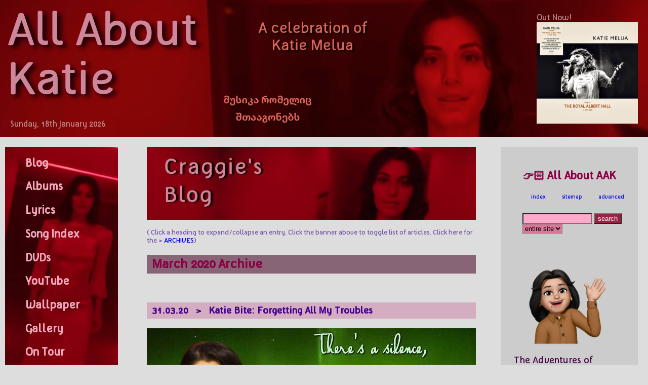

--- FILE ---
content_type: text/html
request_url: https://allaboutkatie.co.uk/mar20.htm
body_size: 24214
content:
<!DOCTYPE html>
<html lang="en">
<head>
	<title>All About Katie: A Katie Melua fansite, March 2020 Archive</title>
	<meta charset="UTF-8">
	<meta http-equiv="refresh" content="3600">
	<meta name="Author" content="Craig Warhurst">
	<meta name="Keywords" content="Katie Melua, Fan Site">
	<meta name="Description" content="A fansite for singer Katie Melua">
	<meta name="viewport" content="width=device-width, initial-scale=1">
	
	<link rel="icon" type="image/png" href="https://www.allaboutkatie.co.uk/icon.png" />
	<link rel="stylesheet" href="katie.css" type="text/css" title="default" id="default" />
	<link rel="alternate stylesheet" href="katieD.css" type="text/css" title="alternate" id="alternate" />
	<script type="text/javascript" src="katie.js"></script>
	<script type="text/javascript" src="styleswitcher.js"></script>
</head>

	<body onload="houseKeeping('dp');">
		<div class="message">
		<p class="date">Out Now!<br>
		<img src="images/latrah.jpg" width="200" alt="out now" height="200"></p>
	</div>
	
	<div class="date">
		<p class="date" id="thedate">Today's date</p>
	</div>

	<div id="menupanel" class="menu">
	</div>

	<div class="noad" id="noad">
	</div>
	
	<div class="me" id="me">
	</div>

	


	<div id="contentpanel" class="content">

	<!-- ~~~~~~~~~~~~~~~~~ -->
	<!-- Content panel DIV -->
	<!-- banner heading   ** number of latest entry, number of starting entry ** -->
	<!-- ~~~~~~~~~~~~~~~~~ -->	
		<img src="images/ban_blog.jpg" width="650" alt="" onclick="toggleAll(920,890)">
		<p class="subtle">( Click a heading to expand/collapse an entry. Click the banner above to toggle list of articles. Click here for the &gt;&nbsp;<a href="#archives">ARCHIVES</a>)</p>

	
<div id="darkpanel" class="dark"> 
	</div>
		

		
	
<!-- Blog Content Section -->

<h2 class="banner" id="top">March 2020 Archive</h2>
<br>
	
	<!-- Tue 31st Mar -->
	<a id="b920a"><h3 class="blog" id="b920" onclick="toggleBlog('b920d')">31.03.20 &nbsp;&nbsp;&gt;&nbsp;&nbsp; Katie Bite: Forgetting All My Troubles</h3></a>
	<div id="b920d" style="display:block">
	<p class="blog"><img width="650" alt="forgetting all my troubles" src="images/bites/famt3_card.jpg" height="433">
	</p>
	</div>

	<!-- Mon 30th Mar -->
	<a id="b919a"><h3 class="blog" id="b919" onclick="toggleBlog('b919d')">30.03.20 &nbsp;&nbsp;&gt;&nbsp;&nbsp; Auto-Tune</h3></a>
	<div id="b919d" style="display:block">
	<p class="blog">I got to thinking about auto-tune for some unknown reason. It’s that tricksy software that can change the pitch of vocals (or indeed instruments) when they are a little bit off where they should be. Cher brought it into the public consciousness by using it as a deliberate artistic tool on her 1998 song “<i>Believe</i>”. Was it necessary? In Cher’s case, absolutely not. Listen to the “with” and “without” samples and decide for yourself. Cher can give you goosebumps without electronic trickery—just listen to “<i>Gypsies, Tramps &amp; Thieves</i>” or “<i>Just Like Jesse James</i>”. But let’s be clear here—there was no subtle con going on with “<i>Believe</i>”. They used auto-tune at it’s highest setting to deliberately get that vaguely robotic sound. I don’t think it was at all necessary but Cher wanted to go with it and at the end of the day you have to respect an artist’s choices and hear them as they wish to be heard. 
	</p>
	
	<audio controls>
		<source src="music/cher_bel1.mp3" type="audio/mp3">This browser does not support this audio :-(
		</audio><p class="subtle">Cher - Believe (with Auto-tune)</p>
	
	<audio controls>
		<source src="music/cher_bel2.mp3" type="audio/mp3">This browser does not support this audio :-(
		</audio><p class="subtle">Cher - Believe (without Auto-tune)</p>
	
	<p class="blog">Is auto-tune a good thing in general? It has been widely criticised for covering up an artists inability to sing in key. But you could argue that it is no worse than a writer using Grammarly to tweak their writing or a graphic artist doing a little photo “enhancement” with Photoshop. Its use is probably far more widespread than people realise—it has been ubiquitous in recording studios throughout the 21st century to make sure virtually every artist sounds pitch perfect in a world where perfection is deemed necessary. 
	</p>
	<p class="blog">Which means we can no longer ignore the elephant in the room—has Katie used it? Well, I’ve never heard her nor Mike Batt mention it but it will have been part of the toolbox of the recording studios she has used and its use is said to be prevalent within the industry. However, there’s an important point to remember about auto-tune: it’s a corrective tool. If you sing correctly then it has nothing to correct, just as if you spell your words correctly then a spellchecker has nothing to change. Bearing that in mind, it is extremely likely that auto-tune sits twiddling its thumbs when Katie sings. I’d like to think she turns the damned thing off anyway on point of principle but I really doubt it has had much use in her career. You can think of it as a safety net that she isn’t likely to need. In the majority of cases where it is used it is very subtle, so much so that many listeners would never notice it had been used. Don’t forget, Cher’s deliberate use of it required it to be turned up to 11—at its normal setting it probably wouldn’t have had much effect. 
	</p>
	<p class="blog">Auto-tune can be used in real time, i.e. live, and it garnered negative reactions again when The X-Factor admitted using it to make their contestants sound better. There were times when it was obvious but I go back to the earlier point that it only corrects something if it needs correcting. There is a school of thought though that perfection in a studio is one thing but when performing live an artist should be themselves, warts and all. To this end, David Mindel launched a campaign called “Live Means Live” for artists to perform gigs with no auto-tune or backing tracks, and Ellie Goulding and Ed Sheeran have joined it. When all is said and done, it’s the little imperfections that make us human and we should embrace them.
	</p>
	</div>
	
	<!-- Sun 29th Mar -->
	<a id="b918a"><h3 class="blog" id="b918" onclick="toggleBlog('b918d')">29.03.20 &nbsp;&nbsp;&gt;&nbsp;&nbsp; Lyric Card: Turn To Tell</h3></a>
	<div id="b918d" style="display:block">
	<p class="blog"><img src="images/GIFs/kl_ttt.gif" width="624" alt="turn to tell" height="417">
	</p>
	</div>
	
	<!-- Sat 28th Mar -->
	<a id="b917a"><h3 class="blog" id="b917" onclick="toggleBlog('b917d')">28.03.20 &nbsp;&nbsp;&gt;&nbsp;&nbsp; Track Notes 87: Deep Purple</h3></a>
	<div id="b917d" style="display:block">
	
	<table style="width: 640px;">
		<tr>
			<td colspan="2" class="banner"><h3>Deep Purple</h3></td>
		</tr>
		<tr>
			<td><p>Album: &nbsp;</p></td>
			<td>
				<a href="b_sides.htm"><img src="images/b_sides.jpg" width="80" height="80" alt=""></a>	
			</td>
		</tr>
		<tr>
			<td style="width: 150px;"><p>Writer(s)</p></td>
			<td><p>Peter DeRose, Mitchell Parish</p></td>
		</tr>
		<tr>
			<td><p>Length:</p></td>
			<td><p>3:49</p></td>
		</tr>
		<tr>
			<td><p>Notes:</p></td>
			<td><p>Back to that great old American Songbook we go. This classic was written as a piano piece in 1933 by Peter DeRose. The sheet music sold so well that Mitchell Parish added lyrics in 1938 and it has never looked back. </p>
			<p>If you're a trivia junkie then how about this: the rock band Deep Purple were named after the song—as unlikely as that sounds, when they were looking for a name Richie Blackmore suggested it because it was his Nan's favourite song and they went with it. </p><p>Amongst the many covers are an instrumental version by The Shadows and a duet by Donny and Marie Osmond. What a world. One of the best versions was by Sammy Davis Jr until Katie came along and took the song to a new level, as per usual.</p>
		</tr>
		<tr>
			<td><p>YouTube:</p></td>
			<td><p>Only offering on YouTube is one of those photo slideshow jobs, mixing pics of Katie with a few paintings. But it's better than nothing. <a target="_blank" class="ref" href="https://www.youtube.com/watch?v=oM0mcKhun-0">Deep Purple</a>.</p>
			</td>
		</tr>
		<tr>
			<td><p>Lyrics:</p></td>
			<td><p><a  class="ref" href="lyr_dp.htm">Deep Purple&nbsp;</a></p></td>
		</tr>
		</table>
	
	</div>
	
	<!-- Fri 27th Mar -->
	<a id="b916a"><h3 class="blog" id="b916" onclick="toggleBlog('b916d')">27.03.20 &nbsp;&nbsp;&gt;&nbsp;&nbsp; Performing Live</h3></a>
	<div id="b916d" style="display:block">
	<p class="blog">I want to give a quick reminder to those of you that subscribe to Amazon Prime in the UK that you have access to Katie’s wonderful exclusive <a href="https://www.amazon.co.uk/gp/video/detail/B078HCRXXM/ref=atv_dp_share_cu_r" target="_blank" class="ref">concert at Cadogan Hall</a> from 2017. It’s brilliant, of course. It’s Katie.
	</p><a href="https://www.amazon.co.uk/gp/video/detail/B078HCRXXM/ref=atv_dp_share_cu_r" target="_blank" class="ref"><img width="650" alt="katie at cadogan" src="images/cadogan.jpg" ></a>
		<p class="blog">This seems like a good opportunity to talk about performing live. I’ve seen a few noblets on Twitter criticise Katie for not engaging more with the audience. Well, she doesn’t need to. She lets her music do the talking. You go to her concerts to hear her sing not so see a stand-up routine or watch her dress like Elvis and crowd surf. I suspect those critics weren’t particularly Ketefans, just the types that go to concerts for just about anyone who’s in town. Real fans go to see her perform the music they love and they sit mesmerised by a top artist at the top of her game. 
	</p>
	<p class="blog">Personally, I hate crowd participation. Rhythmic monkey-clapping is inane and annoying and just spoils the performance. Even worse is when an artist points the mic at the crowd and invites them to sing. Bugger off, I’ve paid fifty quid to hear you sing not this tone deaf mob. If I wanted to hear them sing I’d have bought a ticket to “The Audience—Live in Concert”. 
	</p>
	<p class="blog">Katie does throw in the odd comment and anecdote here and there and that’s enough; we don’t need to hear lengthy explanations about every song. This was particularly important with the “<i>In Winter</i>” tours, which were themed and designed to have a certain flow and ambience and take the audience on a journey. Too much babbling would have ruined the vibe of it all. It was pitched perfectly and those that thought she wasn’t engaging were clearly completely failing to immerse themselves in the experience. They were the sort that want a guided tour round an art gallery telling them what they’re supposed to think about each painting. You’re meant to decide what it means to you, not someone else! I need to draw a line under this quickly because it is in danger of turning into a full-blown rant. I know some of you, at least, will be with me. 
	</p>
	</div>
	
	<!-- Thu 26th Mar -->
	<a id="b915a"><h3 class="blog" id="b915" onclick="toggleBlog('b915d')">26.03.20 &nbsp;&nbsp;&gt;&nbsp;&nbsp; Surprise People!</h3></a>
	<div id="b915d" style="display:block">
	<p class="blog">While we are all shut away from each other there will be many birthdays and anniversaries that won't get celebrated properly. We can't get out to buy gifts. We can't get out to give them. This is a time for imagination to kick in. We can still do things to amuse and entertain each other and lift someone's spirits. It's a time to think outside the box. You have the whole internet at your disposal! And it doesn't have to be a special occasion, you can just surprise someone with something to cheer them up.
	</p>	<p class="blog">Let me lead by example. Here's a fun idea you can do for someone: make them a playlist of the Top 20 at the time of their birth. You can get the info you need from <a href="http://www.officialcharts.com" target="_blank" class="ref">officialcharts.com</a> and then create a playlist in Spotify or Apple music. It's a fascinating (and scary) snapshot of what the world was like when you entered it.</p> 	<p class="blog">By way of a thank-you to Katie for the incredible music she has given us, here is her <a href="https://open.spotify.com/playlist/4oq1IIL2YceM1enb58BMmB" target="_blank" class="ref">Birthdate Top 20 Spotify Playlist</a>. There's some good stuff in it but just make sure you know where the skip button is before you get to number 5.
	</p><a href="https://open.spotify.com/playlist/4oq1IIL2YceM1enb58BMmB" target="_blank" class="ref"><img width="650" alt="katie's birthdate playlist" src="images/katiebdt20.jpg" ></a><p class="subtle">The Top 10 Singles as they were when Katie was born. Altogether now, "Agadoo doo doo push pineapple shake the tree..."
	</p>
	</div>
	
	<!-- Wed 25th Mar -->
	<a id="b914a"><h3 class="blog" id="b914" onclick="toggleBlog('b914d')">25.03.20 &nbsp;&nbsp;&gt;&nbsp;&nbsp; Music In A Time Of Need</h3></a>
	<div id="b914d" style="display:block">
	<p class="blog">It may not always seem that way but human beings are basically social animals. And with the restrictions the government is now imposing on us there will be many people that find it difficult to cope without the human touch. If, like me, you’ve lived alone for years then things may not seem too different. I’m fortunate to be happy with my own company and I don’t generally experience loneliness very often but I know people who can barely function alone. If you know people like that then you need to make sure you are keeping in regular contact with them because their spirits will likely nosedive over the coming weeks.
	</p>	<p class="blog">One thing that really helps is music. For some reason, music affects our brains like very few things can. I have no idea why. At some point in our past there was no music. We’d all sit around the fire in our caves and just grunt at each other. (No doubt there are many households where that is basically still the case.) I’m assuming we developed language before music, purely because had we discovered music first we would probably have used it to communicate like birds do. But at some point someone was probably fidgeting with the femur of a wildebeest and started tapping rhythmically on a nearby skull, as you do, and someone else said “hey, that’s groovy” (or whatever the cave-speak equivalent was). Who knows. It is all conjecture. But music had to have started somewhere and once it had then it quickly became part of our DNA. And the power it has to mess with our emotions is phenomenal.
	</p>
	<p class="blog">In times of need, music is something we often turn to. And now, more than ever before, that is going to be the case. We will all have our favourite musicians that we will look to for the comfort we need while our human contact is confiscated. Some artists are already starting to perform “live” on social media such as Facebook and Instagram Live. The trouble with that is the technology is still quite patchy and many will have a poor experience, especially if there are a large numbers of viewers. It also requires everyone to log on at the same time. What I think would be a better solution is for these artists to film their own little performances and upload them to YouTube so that people can watch them at any time (and multiple times too, if they want). In terms of Katie, there are a ton of videos to be found on YouTube, both on her own official channel and uploaded by fans. There are even full concerts to watch. 
	</p>	<p class="blog">We are lucky to have the internet, which is a lifesaver in so many ways. It is hard to conceive of how we would have survived without it. Yet we would have. Humans are resilient. And something tells me that even if we had to go back to living in caves with nothing more than a fire to look at then it wouldn't be long before we started to sing to each other. Music is our comfort blanket and at times like this we need to snuggle up and get nice and cosy inside it. Whilst healthcare workers are doing extraordinary things to keep our bodies healthy I want to also give a shoutout to musicians everywhere for keeping our spirits healthy.
	</p>

	</div>
	
	<!-- Tue 24th Mar -->
	<a id="b913a"><h3 class="blog" id="b913" onclick="toggleBlog('b913d')">24.03.20 &nbsp;&nbsp;&gt;&nbsp;&nbsp; Katie Bite: Feels Like Home</h3></a>
	<div id="b913d" style="display:block">
	<p class="blog"><img width="650" alt="feels like home" src="images/bites/flh2_card.jpg" height="446">
	</p>
	</div>

	<!-- Mon 23rd Mar -->
	<a id="b912a"><h3 class="blog" id="b912" onclick="toggleBlog('b912d')">23.03.20 &nbsp;&nbsp;&gt;&nbsp;&nbsp; The Unheard Krupa Album</h3></a>
	<div id="b912d" style="display:block">
	<p class="blog">Today would have been my Dad’s 93rd birthday. He was a jazz drummer and his idol was the legendary drummer Gene Krupa (the first drummer inducted into the Modern Drummer Hall of Fame). In late 2014, whilst Dad was in hospital awaiting a triple-bypass heart op, I managed to find a rare Krupa album he didn’t know about. He was so excited when I showed it to him. But he never got to hear it. He never left the hospital, and died in the spring of 2015. 
	</p>
		<p class="blog">Continuing the theme from yesterday, if you have elderly loved ones in your family it is so important you let them know how much you care. Now. You may feel young and invincible and your life is always so busy that now and then you may think it would be nice to do something with them. But then your phone pings and your attention returns to your busy life and the “something” gets put back on the shelf. The thing is, the elderly can’t wait for you forever. It is up to you to find time in your schedule for them, and you need to do it before it is too late. 
	</p>
	<p class="blog">I could have recorded that Krupa album for Dad but I was expecting him to return home. I didn’t entertain the idea that he wouldn’t. And I knew what a treat it would be for him to sit back in his armchair and listen to it.  I finally got round to listening to it for him. It was just jazz music. I was listening with my ears, not his. The special “connection” I feel listening to Katie is what Dad had listening to Krupa. It cannot be passed on, it is just a special thing that each of us has to find for ourselves. If (hopefully) in many years from now when I’m gone somebody finds and plays my copy of “<i>In Winter</i>” they might think it is rather nice. But they will have no concept of how much that album meant to me, how it helped to turn my life around. It makes me think of Blade Runner—“all those moments will be lost in time, like tears in rain”.
	</p>
	<p class="blog">Although my parents are gone I’m lucky in that they both died knowing they were loved. I made sure in their final years that we shared some good times. I wish I’d started sooner but at least I didn’t leave it too late. I never got to know my grandparents at all. So cherish what you have while you still have it. The coronavirus epidemic may restrict how much contact you are able to have with elderly relatives but it does give you an opportunity to sit back, evaluate your life and perhaps start making plans for when all this is over. Things left unsaid or undone are a heavy burden to bear. Don’t let it happen to you.
	</p>
		<table>
			<tr>
			<td style="border: 0px; text-align:center; width: 320px;"><img src="images/krupa2.jpg" width="300" alt="gene krupa album" ></td>	
			<td style="border: 0px; text-align:center; width: 320px;"><img src="images/krupa.jpg" width="300" alt="gene krupa" ></td>	
			</tr>
		</table>
	<p class="subtle">The album that Dad never heard. And a signed photo of Gene Krupa, complete with name check for yours truly.
	</p>
	</div>
	
	<!-- Sun22nd Mar -->
	<a id="b911a"><h3 class="blog" id="b911" onclick="toggleBlog('b911d')">22.03.20 &nbsp;&nbsp;&gt;&nbsp;&nbsp; A Word on Mother's Day</h3></a>
	<div id="b911d" style="display:block">
	<p class="blog">The global pandemic has hit people hard this Mother’s Day, with government advice being to self-isolate and stay away from the over 70s. With many people postponing a family get-together today many will have to resort to Skype, WhatsApp or the good old fashioned telephone. It’s not the same, but it is better than nothing. 
	</p>	<p class="blog">Mothers are extremely precious and they cannot be replaced. Mike Batt wrote the gorgeous “I Will Be There” after losing his mum, and it is a song of great comfort to all of us that have lost ours. It isn’t something you ever completely get over, but certain days, such as Mother’s Day, Christmas, and of course her birthday, are never the same again.
	</p>
	<p class="blog">When all of this virus madness is over I recommend you all to do this: take your mum on a trip somewhere, just the two of you. Perhaps some place she always wanted to go but never got around to. Pull out the stops. Find the time. Find the money. Make it happen. She will treasure the experience but so will you and you’ll be so glad you did it in the years ahead after she is gone. If your Dad is still around then do something similar with him too. They may want to both go with you at once. Resist this. Three’s a crowd. Take them separately and just give them a special one-on-one time. And by all means send me a postcard!
	</p>
	</div>
	
	<!-- Sat 21st Mar -->
	<a id="b910a"><h3 class="blog" id="b910" onclick="toggleBlog('b910d')">21.03.20 &nbsp;&nbsp;&gt;&nbsp;&nbsp; Lyric Card: Downstairs To The Sun</h3></a>
	<div id="b910d" style="display:block">
	<p class="blog"><img src="images/GIFs/kl_dtts.gif" width="624" alt="downstairs to the sun" height="411">
	</p>
	</div>
	
	<!-- Fri 20th Mar -->
	<a id="b909a"><h3 class="blog" id="b909" onclick="toggleBlog('b909d')">20.03.20 &nbsp;&nbsp;&gt;&nbsp;&nbsp; The Comforts of Home Cooking</h3></a>
	<div id="b909d" style="display:block">
	<p class="blog">Last year, I got my first real taste of genuine Georgian food. And what an eye-opener it was, not to mention a palate-opener. For someone brought up on beef burgers, chips and beans it was like being on another planet. I’d be lying if I said I loved everything—some things are an acquired taste and I didn’t have enough time to get used to them, but others were simply revelational. I’ve mentioned khachapuri many times, and it is now a staple in my life, but there were many home-cooked dishes put in front of me that I could imagine young Georgians being brought up on that were made to their mother’s or grandmother’s own recipe. 
	</p>	<p class="blog">That got me thinking about my own childhood and my mother’s home cooking. It has to be said, Lancashire is not noted for its cuisine. We had our own bread rolls, exotically called oven-bottom barm cakes. They weren’t cakes, just soft bread rolls, but I guess calling them cakes made them more appealing to children. They were baked at the bottom of the oven, probably because the dinner itself was cooking in the main part. Oh, and “barm” is the word for the foamy scum on top of fermenting beer. Sounds gross, but it had yeast in it and so helped to leaven the bread. Barm cakes were gorgeous with Lancashire cheese, one of the best cheeses anywhere.
	</p>	<p class="blog">Mum’s speciality was potato pie. It was actually meat and potato pie, with minced beef and gravy, but there was certainly more potato than meat. Often, she wouldn’t bother making a crust—she would declare dinner to be “potato pie without a crust”, like the lack of crust was an exciting culinary feature. We, naturally, were thinking “so, it’s just meat and potatoes then”. We weren’t well off so I’ve never quite decided whether the crust omission was due to austerity measures or the fact that she simply couldn’t be arsed making pastry. She did love baking though, and there are no better childhood memories than walking in from school and smelling scones or cakes fresh from the oven. That’s the thing about home cooking—it’s what you are brought up on, what you know and love and are used to and look forward to. It doesn’t matter if your mum isn’t a Michelin-starred chef because she knows what you like and how you like it. There’s nothing pretentious about the ingredients, nothing arty in the presentation, just good honest food that you can trust. I’m lucky that I can cook for myself and I’ve now added several forms of khachapuri to my repertoire, but I’ve never attempted to make a potato pie without a crust. Some memories just shouldn’t be messed with.
	</p>
	<img width="650" alt="potato pie" src="images/potatopie.jpg">
	</div>
	
	<!-- Thu 19th Mar -->
	<a id="b908a"><h3 class="blog" id="b908" onclick="toggleBlog('b908d')">19.03.20 &nbsp;&nbsp;&gt;&nbsp;&nbsp; Playlist: Songs For Self Isolation</h3></a>
	<div id="b908d" style="display:block">
	<p class="blog">These are very strange days for sure. The whole world is staying indoors and keeping to themselves. It won’t last forever but it is a good time for people to take a moment to reflect on their lives and what is important to them. And of course, we are never alone as long as there is music in the world. I’ve put together a playlist to help get you through self-isolation. Katie has yet to write a song about a global pandemic (or at least recorded one—she may have half a dozen of them stuffed in a drawer somewhere for all I know) but these are a bunch of tracks that for one reason or another called to me when I was thinking about the subject. Doesn’t matter if you agree since they are all great songs and you don’t really need a reason to play them. 
	</p>
	<h3>Songs For Self Isolation</h3>
    <ol><li>Sometimes When I’m Dreaming</li>
	<li>Looking For Clues</li>
	<li>The Closest Thing To Crazy</li>
	<li>Learning The Blues</li>
	<li>I Think It’s Going To Rain Today</li>
	<li>Faraway Voice</li>
	<li>A Happy Place</li>
	<li>Tiny Alien</li>
	<li>Plague Of Love</li>
	<li>Dreams On Fire</li>
	<li>Never Felt Less Like Dancing</li>
	<li>I Will Be There</li>
	<li>All In My Head</li>
	<li>Ghost Town</li>
	<li>Gold In Them Hills</li>
	<li>Forgetting All My Troubles</li>
	<li>All Over The World</li>
	<li>Nobody Knows You When You’re Down And Out</li>
	<li>In My Secret Life</li>
	<li>Feels Like Home</li>
	</ol>
	
	</div>
	
	<!-- Wed 18th Mar -->
	<a id="b907a"><h3 class="blog" id="b907" onclick="toggleBlog('b907d')">18.03.20 &nbsp;&nbsp;&gt;&nbsp;&nbsp; 20 second Hand Wash Singalong</h3></a>
	<div id="b907d" style="display:block">
	<p class="blog">These are strange times my friends. Everyone is banging on to us about washing our hands all the time. And they stress that we should wash them for 20 seconds. How do you know how long that is when you're stood at a sink? Various songs have been suggested around t'internet but you know me—naturally I'm going to look to Katie for a solution. And as always, I have found one...
	</p><h3>Tiny Alien 20-second Hand Wash Jingle</h3>
	<audio controls>
		<source src="music/alien.mp3" type="audio/mp3">This browser does not support this audio :-(
		</audio><p class="subtle">WASH YOUR HANDS UNTIL THE MUSIC STOPS!</p>
	
	<p class="blog">And if you want to sing along...</p><br>
	<pre>   Who are you my tiny alien,
   why do you love to hide?
   Who are you my tiny alien,
   what can you see inside?</pre>
	<br>	<p class="blog">Happy bug-blitzing!
	</p>
	</div>
	
	<!-- Tue 17th Mar -->
	<a id="b906a"><h3 class="blog" id="b906" onclick="toggleBlog('b906d')">17.03.20 &nbsp;&nbsp;&gt;&nbsp;&nbsp; Self-isolation Check List</h3></a>
	<div id="b906d" style="display:block">
	<img width="650" alt="intermission" src="images/intermission.jpg" >
	<p class="blog">If you find yourself needing to self-isolate then it helps to create a checklist of essentials you will need to get by. I find self-isolation easy, being a writer and having no friends, but some of you may find it difficult. Here's my checklist:
	</p>	<p class="blog">
	&nbsp;&nbsp;[] &nbsp;&nbsp;Katie's entire back catalogue<br>
&nbsp;&nbsp;[]	&nbsp;&nbsp;A crate or two of Georgian wine<br>
&nbsp;&nbsp;[] &nbsp;&nbsp;Plenty of cheese and flour to make khachapuri<br><br>
Well, that's about it. I can survive indefinitely if I have those. Your list may be longer but I wish you luck. Stay safe and stay healthy until the world gets back to normal (if it ever was). AAK will of course carry on regardless and if you find yourself with more "me" time then why not poke around some of the menu items on the left? There's a lot to discover here and there's always the <a href="#archives">ARCHIVES</a> if you've arrived at this party late.
	</p>
	</div>
	
	<!-- Mon 16th Mar -->
	<a id="b905a"><h3 class="blog" id="b905" onclick="toggleBlog('b905d')">16.03.20 &nbsp;&nbsp;&gt;&nbsp;&nbsp; City Lights &amp; Movie Soundtracks</h3></a>
	<div id="b905d" style="display:block">
	<p class="blog">Georgia's answer to Nicola Benedetti, Lisa Batiashvili, has announced she will be releasing a new album entitled "<i>City Lights</i>" on May 29th. Why should you care? Well, apart from the fact that she's a stunning violinist, Katie has written a track for the album. It is a love letter to London called "<i>No Better Magic</i>". I've listened to some of Lisa's albums and they are wonderful so this unexpected collaboration should be a joy. It might seem an odd match on the face of it but they are both Georgians that left their homeland during childhood and became hugely successful in the music industry. Lisa is a little older than Katie but their careers are broadly parallel (Lisa released "<i>Works for Violin &amp; Piano</i>" in 2001). And Katie can play the violin so she has an understanding of the instrument. 
	</p><img width="650" alt="city lights" src="images/lisabat.jpg" >
	<p class="blog">I've mentioned movie soundtracks a few times recently. This seems like a good time to talk about them again. I've already said I think Katie could write a Bond theme but she could aim even higher—a complete movie soundtrack. Why not? There's no doubt in my mind she has the musical talent and I'm sure there must be female directors out there that would bite her hand off if she approached them. I can't actually think of a movie soundtrack written by a woman though I'm sure there must be a few. It could be a Georgian female tour-de-force if Katie involved Lisa Batiashvili and the Gori Women's Choir. Hard to imagine the result being anything other than breathtaking. Come on film directors, give Katie a call!
	</p>
	</div>
	
	<!-- Sun 15th Mar -->
	<a id="b904a"><h3 class="blog" id="b904" onclick="toggleBlog('b904d')">15.03.20 &nbsp;&nbsp;&gt;&nbsp;&nbsp; 1984</h3></a>
	<div id="b904d" style="display:block">
	<p class="blog">Things don’t often turn out the way you expect. Many of us that had read Orwell’s book Nineteen Eighty-Four were wondering if the actual year itself would bring Thought Police, Big Brother, world war and quite possibly the end of life as we know it. Turns out it didn’t. In fact, it was rather a momentous year.
Here are some of the highlights:
	</p>	<p class="blog">Mark Knopfler was not resting on his laurels between Dire Straits albums “<i>Love Over Gold</i>" (1982) and “<i>Brothers In Arms</i>” (1985). In 1983 he wrote the lovely soundtrack for “<i>Local Hero</i>”. In 1984 he wrote the even lovelier soundtrack to “<i>Cal</i>”. I have little doubt I have listened to “<i>Music from Cal</i>” more than any other album in my life. Both vinyl and CD had to be replaced because I’d worn them out. Why did it connect with me so much? It seems to have passed most people by completely. Well, I was fascinated by Irish music and culture and I was a Mark Knopfler fan so it was always likely to be a winner in my eyes. The film itself was quite bleak—I think I’ve only seen it once—but the soundtrack is so beautiful. It is haunting, evocative, occasionally dramatic but mostly soothing. It is only 35 minutes long and there are no vocals but for years it was my go-to chillout album at the end of the day. Wine and "Music from Cal", and I slept well.
	</p>	<p class="blog">The Apple Macintosh was unleashed on the world. Nowadays I’m definitely an Apple fanboy but back then, and for many years after, I couldn’t afford to be. Apple made computers to be drooled over in magazines, but they weren't cheap. The original Macintosh unleashed upon the world the graphical user interface. Anyone that has grown up with mice and windows may find it hard to comprehend text-based computers. (I remember spending hours typing in program listings from computer magazines, typing “run”, hitting Enter and being confronted with “Error...”, because I’d mistyped something somewhere in the hundreds of lines of code. Downloads? What are they? Reflect also on the decision to call a mouse a mouse. They could have called it anything and we’d have been stuck with it. “Pointer manipulator”, “Pebble”, “Grenade”, “Sheepturd”….
	</p>
	<p class="blog">Astronauts Bruce McCandless and Robert Stewart made the first untethered space walk. Can you imagine that? 1984 was bringing science fiction to life.
	</p>
	<p class="blog">Back to music, and Bruce Springsteen was about to hit the stratosphere when he released “<i>Born In The USA</i>”. After albums such as the critically-acclaimed “<i>Born To Run</i>” he had a decent fanbase but MTV had become a thing and the music video was king. They seized on a bemused Bruce, made him over into a clean-cut pretty boy and promoted the merry hell out of him. It worked and turned him into the biggest star on the planet but it wasn’t the rock’n’roll he’d signed up for and he made sure his next album, “<i>Tunnel Of Love</i>”, was a more sombre, reflective piece of work and put an end to his moment of madness.
	</p>
	<p class="blog">In 1984, CDs had only been around 15 months and early adopters with their shiny new players were still waiting for record companies to get behind them. Many new albums were appearing on the format but artists back catalogues were often frustratingly unavailable. As always with some new technology there was a chicken and egg situation—consumers didn't want to buy players with nothing to play on them whilst record companies didn't want to invest in a format hardly anyone owned. Then a tipping point gets reached and it is suddenly all hands to the pump to get all the existing vinyl albums out on compact disc. In 1984, Dire Straits were working on "<i>Brothers In Arms</i>", which, upon its release the next year, was to kick open the floodgates for CDs once and for all. Sting's falsetto intro to Straits' "<i>Money For Nothing</i>" could be heard floating out of hi-fi shops all over the country as it was deemed the perfect demonstration of digital music. </p><p class="blog">
 But surely all of these wonders of 1984 were totally eclipsed in September when, in the barely known land called the Georgian Soviet Socialist Republic, a baby girl was born and named <strong>ქეთევან მელუა</strong>, Ketevan Melua. Here we are in 2020, Katie is brightening our lives and though many Orwellian prophecies are coming true the world is still a good place to be and 1984, thanks to Katie, is the gift that keeps on giving.
	</p>
	</div>

	<!-- Sat 14th Mar -->
	<a id="b903a"><h3 class="blog" id="b903" onclick="toggleBlog('b903d')">14.03.20 &nbsp;&nbsp;&gt;&nbsp;&nbsp; Track Notes 86: Shirt Of A Ghost</h3></a>
	<div id="b903d" style="display:block">
	
	<table style="width: 620px;">
		<tr>
			<td colspan="2" class="banner"><h3>Shirt Of A Ghost</h3></td>
		</tr>
		<tr>
			<td><p>Album: &nbsp;</p></td>
			<td>
				<a href="b_sides.htm"><img src="images/b_sides.jpg" width="80" height="80" alt=""></a>	
			</td>
		</tr>
		<tr>
			<td style="width: 150px;"><p>Writer(s)</p></td>
			<td><p>Katie Melua</p></td>
		</tr>
		<tr>
			<td><p>Length:</p></td>
			<td><p>3:19</p></td>
		</tr>
		<tr>
			<td><p>Notes:</p></td>
			<td><p>I'm still trying to decide if this one is about a woman daydreaming while she's doing the washing or one that has just murdered her adulterous husband, or both, or neither. I like how Katie's lyrics often leave you with a bit of work to do to form a picture and remain open to interpretation. Compare that with, for example, Mike Batt, whose lyrics often do just what it says on the tin (see what I did there?). I might expand on that thought in a future blog. <br>Anyway, this song appeared on the CD single of "<i>Call Off The Search</i>" exactly 16 years ago tomorrow. (Yes, I could have waited another day but then that sentence would have been wrong wouldn't it?) Actually, there were two versions released. The other one contained "<i>Turn To Tell</i>" instead. "Why would they release two versions?", you probably aren't asking. Well, if I was an old cynic, and I am, I might suggest it was to boost sales and enhance the chart position based on the idea that gullible nutter fans like me would absolutely buy both versions so as not to miss out on a single track. I know some fans are like that because, well, I just do.</p>
		</tr>
		<tr>
			<td><p>YouTube:</p></td>
			<td><p>You have to be prepared for slim pickings now we're on to B-Sides. Only thing on offer here seems to be another one of those photo montage efforts with images of Katie and pictures of washing and ironing <a target="_blank" class="ref" href="https://www.youtube.com/watch?v=FRJmZv3vFvg">Shirt Of A Ghost</a>. Not sure if it was meant to, but it made me chuckle.</p>
			</td>
		</tr>
		<tr>
			<td><p>Lyrics:</p></td>
			<td><p><a  class="ref" href="lyr_soag.htm">Shirt Of A Ghost&nbsp;</a></p></td>
		</tr>
		</table>
	
	</div>
	
	<!-- Fri 13th Mar -->
	<a id="b902a"><h3 class="blog" id="b902" onclick="toggleBlog('b902d')">13.03.20 &nbsp;&nbsp;&gt;&nbsp;&nbsp; The Magic Of Music</h3></a>
	<div id="b902d" style="display:block">
	<p class="blog">Music is sorcery. It has a power over us that we cannot resist. Thankfully, it is generally a force for good. After my parents died I was in a dark place for a while. Katie’s voice was the one flickering candle giving me hope in the darkness. I clung on to it for dear life and let her guide me back to the light. I owe her more than a little website can repay, but it’s all I have to offer. It has made me wonder though, why Katie? I like plenty of other artists. I used to find Enya really relaxing to drive to yet I didn’t find her candle in the darkness. Or any of the others. So what was it then? The melodies? The lyrics? I don’t think so, at least nothing in particular that I can point to and say made a real difference. It was just something about her voice. I have no idea what exactly so I can’t explain it. It is intangible. But somehow she was getting through to me on a different level. I suspect you’ve all experienced this to some extent, perhaps with different artists, though if you’re reading this then Katie must mean something to you too. Does music carry a subliminal message? If so, does the performer even realise that or is something within them secretly riding on the back of the song and making communication in a way that neither singer nor listener is aware of? I don’t have the answers. (I have a theory, which I’m not going to divulge on the grounds that you’ll all think I’m daft.) 
	</p>	<p class="blog">Surely there’s a reason why we connect with some artists and not others. But I think, like the mysteries of the Universe itself, the magic of music may be unknowable. We can create it and we can consume it but I’m not sure we can truly understand it. There are primal forces at work, ancient rhythms that have been etched in our DNA for millennia. If you listen to a singer that everyone is raving about and think “I just don’t get it” then maybe you weren’t meant to. That message wasn’t intended for you. On the other hand, I may be reading far too much in to all this and music is simply music. But I don’t think so. And nor do advertising companies, who have long known about the power of music and how it can reach the inner recesses of our brain. After decades I still often hear jingles in my head about such things as “the crumbliest, flakiest chocolate”, “a finger of fudge”, “the Milky Bar Kid” or “mild green bloody Fairy liquid” (not sure the latter was the exact phrase). And yes, chocolate is more memorable.
	</p>	<p class="blog">Perhaps one day someone will figure it out and be able to explain precisely what is happening beneath the mystical surface of music. I hope I’m not around for that day. Ignorance is bliss, and for me music is blissful. I see the magic of music as being a required subject at Hogwarts, and Katie as the Hermione Granger of the class.
	</p>
	</div>
	
	<!-- Thu 12th Mar -->
	<a id="b901a"><h3 class="blog" id="b901" onclick="toggleBlog('b901d')">12.03.20 &nbsp;&nbsp;&gt;&nbsp;&nbsp; Give It A Caption...</h3></a>
	<div id="b901d" style="display:block">
	<img width="650" alt="pensive mike and katie" src="images/captionit01.jpg" >
	<p class="blog">Some photos are just begging for a caption. This one could be...<br><br>
	(a) Name a song we've done beginning with "E".<br>
	(b) Whatever you do, don't look at the sandwiches.<br><br>
	or perhaps you can think of your own, though I'd be surprised if you could be bothered.
 	</p>
	</div>
	
	<!-- Wed 11th Mar -->
	<a id="b900a"><h3 class="blog" id="b900" onclick="toggleBlog('b900d')">11.03.20 &nbsp;&nbsp;&gt;&nbsp;&nbsp; Stairway To Heaven</h3></a>
	<div id="b900d" style="display:block">
	<p class="blog">Katie once said that two of her favourite songs are “<i>Bohemian Rhapsody</i>” and “<i>Stairway To Heaven</i>”. I’m with her 100% on that. But they’d be even more my favourites if she covered them. Frankly, “<i>Bohemian Rhapsody</i>” might be a challenge. It is so quirky and distinctively Queen that it is hard to imagine anyone doing a different version. And those multi-layered vocals, well, it would be interesting and with the Gori Women’s Choir on board just about anything is possible. Intriguing to say the least, but I consider it rather unlikely. 
	</p>	<p class="blog">“<i>Stairway To Heaven</i>” is a different proposition altogether. It’s a song that suits Katie down to the ground. No, I’m not completely bonkers and yes, I did just say a Led Zeppelin song is suited to Katie. Look, forget the second half of the song with the screeching Plant and searing Page that send the Zeppelin soaring into the stratosphere, and think instead about the early part of it—clear, gentle vocals and melodic acoustic picking. I can see Katie playing that beautifully. All she needs to do is figure out how to keep the entire song on a leash. And I think it would work. Air guitar anthem or not, it is a stunning lyrical and tuneful song and surely everyone would agree that Robert Plant sounds better in the early part of the song (and at the end) than when he lets rip three-quarters of the way though and sounds like he trod on a plug. 
	</p>	<p class="blog">Katie’s ability as a song-whisperer should never be underestimated. Just look how she reined in the wall-of-sound-esque “<i>Bridge Over Troubled Water</i>”. One issue might be the length of S2H, which is around 8 minutes as LZ perform it. But take out the solo and reduce the intro and maybe you could cut it down to around 6. Still a tad long by Katie’s standards but she has gone over 5 minutes a few times so it is by no means impossible. There is no doubt whatsoever in my mind that Katie would do a stunning job of it. She has form, already nailing BOTW, FOG, DAF and WL in recent times. I believe S2H could beat the lot. You might get the odd LZ diehard harrumphing into their scrumpy but never mind that, the thing is she’d be introducing the song to a whole new generation and that is something worth getting excited about surely? 
	</p>	<p class="blog">Will it ever happen? Probably not. I’m down on my knees begging and giving my best puppy-dog pleading eyes but at the end of the day she has her own agenda and she’ll explore whatever roads look most interesting to her rather than pandering to requests from middle-aged rockers who probably ought to be hiding in their greenhouse tinkering with their tomatoes rather than trying to tell platinum-selling artists their business. Think I might go with cherry toms this year… 
	</p>
	</div>
	
	<!-- Tue 10th Mar -->
	<a id="b899a"><h3 class="blog" id="b899" onclick="toggleBlog('b899d')">10.03.20 &nbsp;&nbsp;&gt;&nbsp;&nbsp; Katie's Blog</h3></a>
	<div id="b899d" style="display:block">
	<p class="blog">Katie’s official web site has had several makeovers down the years. It probably looked best around the launch of <i>In Winter</i>, when it was styled to the theme of the album artwork. Sadly, the latest incarnation is a case of style over substance—there’s very little content, it’s hardly ever updated and there are quite a few errors to be found. There’s not much there for fans, other than a link to the merch store. Such a pity. However, it wasn't always like that. In the early years of her career, Katie’s web site was quite a resource. There was even a forum and guestbook in the beginning, though with the rise of trolling that was possibly always going to invite trouble and it was eventually retired. 
	</p>	<p class="blog">One amazing feature that lasted almost a decade was “Katie's Blog”. Now, I know I try to post something here every day and woohoo, give me a gold star and all that, but frankly, I’m just Joe Nobody in the middle of nowhere doing nothing much of anything, whereas Katie in the early noughties was a rising star in the process of going supernova, so although her posts were only around half a dozen a year it was fabulous that she found the time to do anything like that, and when she did post they were often a joy to read. They nearly always began with an apology for not having written in a while with promise to write more often. Bless. I don't think blogging was ever really her thing and of course, just because we're fans doesn't give us any right to know about the details of her life. Nowadays, if she feels inclined to share something she'll post on Instagram. Thankfully, without apologising.
	</p>
	<p class="blog">I’ve just spent an evening going back through them all from the beginning and it is fascinating to see her grow from a 19-year-old, pre-COTS, wondering if anyone would buy her album to a hotel-weary megastar travelling all over the world and meeting just about everyone worth meeting such as The Queen, Nelson Mandela, Buzz Aldrin, oh there’s just too many… (Remember that thing about 6 Degrees of Separation? If you’ve met Katie then that’s it—you've probably got the entire population of the planet covered. I mean, just imagine how many links those three alone give you!)
	</p>
	<p class="blog">To be honest, it felt like I’d sneaked into her bedroom and gone through her diaries, but I’m so grateful she made those blog posts for all those years. And it’s wonderful to think of the artist she has matured into now we’ve reached the year of perfect vision. I don’t feel like I have any business sharing any of her posts with you but still, I guess they were out there on the web for all to see so I would like to show you one entry that caught my eye in the light of Katie’s recent performances at the Bridge Over Troubled Water 50th Anniversary Concert.
	</p>
	<img width="650" alt="katies blog 2006" src="images/kbjul06.jpg" >
		<p class="blog">Finally, I want to end with a quote from Katie’s Blog from October 2005:<br>
<br><i>“If you happen to come across a celebrity/artist/famous person who is really nice consider yourself witnessing a strange phenomenon.”</i><br><br>
Well, all I can say is I have met Katie. And I guess therefore I’d have to call it a strange phenomenon. Perhaps even an X-File.
	</p>
	</div>
	
	<!-- Mon 9th Mar -->
	<a id="b898a"><h3 class="blog" id="b898" onclick="toggleBlog('b898d')">09.03.20 &nbsp;&nbsp;&gt;&nbsp;&nbsp; Katie Bite: Dirty Dice</h3></a>
	<div id="b898d" style="display:block">
	<p class="blog"><img width="650" alt="dirty dice" src="images/bites/dd2_card.jpg" height="365">
	</p>
	</div>

	<!-- Sun 8th Mar -->
	<a id="b897a"><h3 class="blog" id="b897" onclick="toggleBlog('b897d')">08.03.20 &nbsp;&nbsp;&gt;&nbsp;&nbsp; Mistaken Meanings</h3></a>
	<div id="b897d" style="display:block">
	<p class="blog">People tend to take things at face value. Song lyrics are no exception. How many times does a humorous comment fall flat on Twitter? Just like when you’re speaking to someone on the phone, listening to a song you only have the words to understand the meaning, and without gestures and facial expressions to give you clues it is normal to assume a straightforward interpretation. But whilst someone on the phone may be trying to get their point across clearly, songwriters often deliberately try to be more vague and make the listener work a little harder for the meaning. This is actually a pretty good strategy because it enables you to make a contentious point whilst claiming otherwise. The classic example is “<i>Lucy In The Sky With Diamonds</i>” by The Beatles. Unless Macca makes a definitive statement on the matter (he has tried but not particularly successfully) then opinion will remain divided as to whether the song was about LSD or just a schoolgirl’s painting. 
	</p>	<p class="blog">Politicians have been known to misunderstand songs, and this can be particularly irksome for an artist. In the Reagan era, Springsteen’s “<i>Born In The USA</i>” was seized upon as a rallying call, practically becoming a national anthem for the American way. But it is actually a protest song about how the American dream has faded for working class Americans who feel increasingly isolated and left behind. Jimmy Carter waxed lyrical about John Lennon’s “<i>Imagine</i>” but Lennon described his song as “virtually the communist manifesto”.
	</p>	<p class="blog">There is often more to love songs than meets the eye. The Cure’s “<i>Just Like Heaven</i>” (which Katie of course covered) seems like a standard example. Yet Robert Smith has stated it was about hyperventilating. Oh, and Bryan Adams’ “<i>Summer of ’69</i>”, well that ain't about the year…
	</p>	<p class="blog">The fact is, people hear what they want to hear. And Katie’s songs are no exception. She seems to have a penchant for songs with a bit of a twist or a hidden meaning and many of her “love songs” are a bit darker than people realise. Probably the best example is “<i>If You Were A Sailboat</i>”, which is often considered the dreamiest love song, and even gets played at weddings, heaven forbid, when in fact it is about a controlling relationship. Perhaps the issue is that Katie just seems too nice to be singing about dark matters. Love gone wrong is a common theme, as in “<i>What I Miss About You</i>”, but after hearing the first couple of verses people are locked into dreamy love mode and gloss over the way things go south after that. 
	</p>	<p class="blog">Are mistaken meanings frustrating for a songwriter? It’s a double-edged sword isn’t it. No doubt they can be—Springsteen was certainly vexed. But it can also be fun being ambiguous and letting the listener make their own mind up. It’s also a generous thing to do. Instead of the song being all about the songwriter they are sharing it so that you can interpret it in your own way and make your own decision about what it means to you. If you are trying to be clever and hide meanings in your lyrics that’s fine just as long as you are aware that your message may not get across to everyone and your song may be completely misconstrued. If you don’t have a problem with that then great, but be careful—you never know when your words may come back to bite you!
	</p>
	</div>
	
	<!-- Sat 7th Mar -->
	<a id="b896a"><h3 class="blog" id="b896" onclick="toggleBlog('b896d')">07.03.20 &nbsp;&nbsp;&gt;&nbsp;&nbsp; Bridge Over Troubled Water: 50th Anniversary</h3></a>
	<div id="b896d" style="display:block">
	<img src="images/botw50ac.jpg" width="650" alt="" >
	<p class="blog">The special concert for BBC Radio 2 was aired last night, which saw various artists including Katie, Will Young, and The Shires performs tracks by Simon &amp; Garfunkel to celebrate the 50th anniversary of their "<i>Bridge Over Troubled Water</i>" album. <br>
	Katie got things under way with a charming rendition of "<i>The 59th Street Bridge Song (Feelin' Groovy)</i>", which really got the party started. Young was given "<i>Bridge Over Troubled Water</i>" and had a fair stab at it, but Katie's version would have been better. In the second half, Katie performed "<i>So Long, Frank Lloyd Wright</i>". I'm pretty sure if I'd put a tenner on her ever covering that I'd be able to retire tomorrow. Naturally, she made a great job of it, but sandwiched in between those two performances was, for me, the real gem: "<i>Scarborough Fair</i>". <br>This song is one of S &amp; G's best known tracks, and is based on a traditional English folk song. It was also one that was lingering on my wish list to hear Katie sing, so big tick there then. How was it? Well. I want you to imagine something for a moment. In your mind's eye, drift back through time a few hundred years to a sleepy English village, the picture postcard type with thatched cottages and leafy lanes. It is a perfect summer's day with clear blue skies and the warm sun caressing your face. You gradually become aware of soft, melodic singing. You see a beautiful young woman strolling wistfully down the lane towards you. She seems in a world of her own as she sings "Scarborough Fair". You feel frozen in the moment, mesmerised by her voice, enchanted by her words, transfixed by the gentle longing in her eyes. As she arrives in front of you she stops singing and just smiles serenely. For a moment, you are caught between worlds. Then the image of the village slowly dissipates from your mind as you become aware of an audience applauding vigorously. You can still see the young woman but her appearance has changed—it is Katie and she is humbly accepting her ovation...<br> What I have just described is how I felt during her performance, when for three minutes I was transported through the mists of time to a lost, innocent world. Utterly spellbinding. I pray the track one day makes it onto an album. On a strange day when I'd attended a funeral and seen a dead horse by the roadside with its heartbroken rider, it was just the life-affirming lift I needed.
	</p>
	</div>
	
	<!-- Fri 6th Mar -->
	<a id="b895a"><h3 class="blog" id="b895" onclick="toggleBlog('b895d')">06.03.20 &nbsp;&nbsp;&gt;&nbsp;&nbsp; Track Notes 85: Turn To Tell</h3></a>
	<div id="b895d" style="display:block">
	
	<table style="width: 620px;">
		<tr>
			<td colspan="2" class="banner"><h3>Turn To Tell</h3></td>
		</tr>
		<tr>
			<td><p>Album: &nbsp;</p></td>
			<td>
				<a href="b_sides.htm"><img src="images/b_sides.jpg" width="80" height="80" alt=""></a>	
			</td>
		</tr>
		<tr>
			<td style="width: 150px;"><p>Writer(s)</p></td>
			<td><p>Justin Sandercoe</p></td>
		</tr>
		<tr>
			<td><p>Length:</p></td>
			<td><p>2:53</p></td>
		</tr>
		<tr>
			<td><p>Notes:</p></td>
			<td><p>A melancholy little number by antipodean guitar guru Justin Sandercoe. If the name rings a bell it may be you've tried learning to play guitar with some of his videos or apps. He is a respected guitar teacher (with a certain K. Melua being one of his star pupils). He also toured and played live with Katie a few times in the noughties. If you fancy becoming a pleasant plucker then toddle off to <a href="http://www.justinguitar.com" class="ref" target="_blank">justinguitar.com</a>, otherwise please do stay here.<br>So what of this song then? Well, perhaps one to avoid if you're feeling a tad suicidal to begin with. The song appeared on the B-side (whatever that means in the CD-single era) of "<i>Call Off The Search</i>". Apparently it also appears on the South African release of the "<i>Call Off The Search</i>" album. Quite why is anyone's guess.</p>
		</tr>
		<tr>
			<td><p>YouTube:</p></td>
			<td><p>Nothing much doing here. You can listen to the song and gaze at some random bit of artwork if you want at <a target="_blank" class="ref" href="https://www.youtube.com/watch?v=nFOGn9aJORA">Turn To Tell</a>. </p>
			</td>
		</tr>
		<tr>
			<td><p>Lyrics:</p></td>
			<td><p><a  class="ref" href="lyr_ttt.htm">Turn To Tell&nbsp;</a></p></td>
		</tr>
		</table>
	
	</div>
	
	<!-- Thu 5th Mar -->
	<a id="b894a"><h3 class="blog" id="b894" onclick="toggleBlog('b894d')">05.03.20 &nbsp;&nbsp;&gt;&nbsp;&nbsp; Lyric Card: O Holy Night!</h3></a>
	<div id="b894d" style="display:block">
	<p class="blog"><img src="images/GIFs/kl_ohn.gif" width="624" alt="o holy night" height="467">
	</p>
	</div>
	
	<!-- Tue 4th Mar -->
	<a id="b893a"><h3 class="blog" id="b893" onclick="toggleBlog('b893d')">04.03.20 &nbsp;&nbsp;&gt;&nbsp;&nbsp; From Georgia With Love</h3></a>
	<div id="b893d" style="display:block">
	<p class="blog">Well now, Billy Eilish has done a cracking job with the latest James Bond theme hasn't she? That got me wondering—could Katie write a Bond theme? That’s an easy one. Of course she could! Just think about it for a moment. For one thing, she’s a very talented songwriter and a keen student of music. She would soon analyse the key components needed and expertly weave them in to her own style. Okay then, let’s drill down a bit more into those qualifications...
	</p>	
	<p class="blog">✅ Has her music appeared in movies before? <br>
✅ Has she ever sung a Bond Theme?<br>
✅ Has she worked with a former Bond Theme lyricist?<br>
✅ Could she do a sultry Russian temptress accent (if needed)?
	</p>
	<p class="blog">What would it be called? After the name of the movie, one imagines, so probably something like “Death Is Overrated”.
Would she want to do it? No idea. Hard to imagine any songwriter turning down that gig though. I don’t know how these things come about. Maybe you just have to sit and wait for Barbara Broccoli to like you. Or maybe you can cobble something together, pop it on a usb stick and slide it under her door. Anyway, they won’t be needing another one for three or four years yet so it’s not a pressing matter. Thought I’d mention it though. 
	</p>
	</div>
	
	<!-- Tue 3rd Mar -->
	<a id="b892a"><h3 class="blog" id="b892" onclick="toggleBlog('b892d')">03.03.20 &nbsp;&nbsp;&gt;&nbsp;&nbsp; Katie Bite: I Think It's Going To Rain Today</h3></a>
	<div id="b892d" style="display:block">
	<p class="blog"><img width="650" alt="I Think It's Going To Rain Today" src="images/bites/itigtrt_card.jpg" height="486">
	</p>
	</div>

	<!-- Mon 2nd Mar -->
	<a id="b891a"><h3 class="blog" id="b891" onclick="toggleBlog('b891d')">02.03.20 &nbsp;&nbsp;&gt;&nbsp;&nbsp; Describing a Voice</h3></a>
	<div id="b891d" style="display:block">
	<p class="blog">We are all different, thankfully. Sometimes however, it means we completely fail to understand each other. We have different tastes and whilst we struggle to understand how someone cannot abide something we can’t get enough of, it works both ways. Sometimes people rave about something and you simply don’t get it. This applies to everything of course, but since I’m All About Katie I’m thinking specifically about voices here.
	</p>
	<p class="blog">Now, some of you may need to sit down before reading this: not everyone likes Katie. I know. I’m only talking about her voice, remember—if they don’t like her for any other reason that’s their business and I don’t want to know about it. But, baffling as it seems, I have seen people criticise her singing. There will always be haters on social media. The natural urge of a Ketefan is to get outraged and indignant about such misguided lunacy but we have to keep calm and remember everyone is entitled to their own opinion. I myself have said that I don’t like Adele’s voice and I’m pretty sure legions of her fans would happily lynch me for it (what are Adele fans called? Adelf’s? Adolphins? Adeltoids?) Adele can sing though. I'm coming to that. The thing is, why do we like one voice and not another? What quality is it we are responding to? I don’t think there’s a straightforward answer to that. It isn’t simply about tonal quality. There are a whole host of subtle factors that colour our perception. The personality of the singer is certainly a part of it. Pronunciation is another factor—the way a certain word is pronounced can be extremely endearing to one ear and massively irritating to another. Take Kate Rusby for example, her Yorkshire accent features heavily in her singing and that puts some people off whilst others, myself included, love her dearly for it. Phrasing, timing, pitch, volume, vibrato—there are so many components to a voice and like a good blended whisky, it is how these all come together in the listeners’ brain that determine how they perceive the voice. And I feel it is important to note that having a good voice and being a good singer are two different things, as I pointed out with Adele. Take Bob Dylan for example. His Royal Bobness is an excellent singer. That’s a thing you can’t deny, like the fact that peeling onions makes you cry. Does he have a good voice though? That is more open to debate. I love it, and I can’t imagine a world without it, but I can see why others don’t. His voice puts me in mind of a tramp gargling with gravel whilst walking over hot coals. Which leads me to another thought—how do you describe a voice? That’s a tricky one. We may love the same voice but for different reasons. Our perception of it will be different, and it will move us in different ways. So how would I describe Katie’s voice? Well, I know words and I’m not afraid to use them so here goes: when Katie sings I see shards of sunlight dancing delicately through a leafy forest glade and sparkling like miniature stars upon the icy crystal waters of a rocky mountain stream. Your turn.
	</p>
	</div>
	
	<!-- Sun 1st Mar -->
	<a id="b890a"><h3 class="blog" id="b890" onclick="toggleBlog('b890d')">01.03.20 &nbsp;&nbsp;&gt;&nbsp;&nbsp; Sketch Effect</h3></a>
	<div id="b890d" style="display:block">
	<p class="blog"><p class="blog"><img width="650" alt="sketch" src="gallery/sketch/IMG_0407.jpeg">
	</p>
	</div>
	

<!-- archived blog pages -->
<div id="archives">
<br><br>	
<img src="ban_archive.jpg" alt="" width="650" >
<br>
	<h3>2020</h3>	
	<h3 class="blog" ><a class="archive" href="feb20.htm">February 2020 archive</a></h3>		
	<h3 class="blog" ><a class="archive" href="jan20.htm">January 2020 archive</a></h3>
	<br>	
	<h3>2019</h3>		
	<h3 class="blog" ><a class="archive" href="dec19.htm">December 2019 archive</a></h3>
	<h3 class="blog" ><a class="archive" href="nov19.htm">November 2019 archive</a></h3>		
	<h3 class="blog" ><a class="archive" href="oct19.htm">October 2019 archive</a></h3>	
	<h3 class="blog" ><a class="archive" href="sep19.htm">September 2019 archive</a></h3>		
	<h3 class="blog" ><a class="archive" href="aug19.htm">August 2019 archive</a></h3>		
	<h3 class="blog" ><a class="archive" href="jul19.htm">July 2019 archive</a></h3>
	<h3 class="blog" ><a class="archive" href="jun19.htm">June 2019 archive</a></h3>
	<h3 class="blog" ><a class="archive" href="may19.htm">May 2019 archive</a></h3>
	<h3 class="blog" ><a class="archive" href="apr19.htm">April 2019 archive</a></h3>
	<h3 class="blog" ><a class="archive" href="mar19.htm">March 2019 archive</a></h3>
	<h3 class="blog" ><a class="archive" href="feb19.htm">February 2019 archive</a></h3>
	<h3 class="blog" ><a class="archive" href="jan19.htm">January 2019 archive</a></h3>
	<br>
	<h3>2018</h3>
	<h3 class="blog" ><a class="archive" href="dec18.htm">December 2018 archive</a></h3>
	<h3 class="blog" ><a class="archive" href="nov18.htm">November 2018 archive</a></h3>
	<h3 class="blog" ><a class="archive" href="oct18.htm">October 2018 archive</a></h3>
	<h3 class="blog" ><a class="archive" href="sep18.htm">September 2018 archive</a></h3>
	<h3 class="blog" ><a class="archive" href="aug18.htm">August 2018 archive</a></h3>
	<h3 class="blog" ><a class="archive" href="jul18.htm">July 2018 archive</a></h3>
	<h3 class="blog" ><a class="archive" href="jun18.htm">June 2018 archive</a></h3>
	<h3 class="blog" ><a class="archive" href="may18.htm">May 2018 archive</a></h3>
	<h3 class="blog" ><a class="archive" href="apr18.htm">April 2018 archive</a></h3>
	<h3 class="blog" ><a class="archive" href="mar18.htm">March 2018 archive</a></h3>
	<h3 class="blog" ><a class="archive" href="feb18.htm">February 2018 archive</a></h3>
	<h3 class="blog" ><a class="archive" href="jan18.htm">January 2018 archive</a></h3>
	<br>
	<h3>2017</h3>
	<h3 class="blog" ><a class="archive" href="dec17.htm">December 2017 archive</a></h3>
	<h3 class="blog" ><a class="archive" href="nov17.htm">November 2017 archive</a></h3>
	<h3 class="blog" ><a class="archive" href="oct17.htm">October 2017 archive</a></h3>

	<br><br>
	<h3><a href="#contentpanel">Back to the future</a></h3><br>
</div>
</div><!-- end Contentpanel DIV -->

<!-- less critical script can go here -->
<script type="text/javascript" src="bob.js"></script>
<script type="text/javascript" src="songgen.js"></script>
				
				
</body>
</html>


--- FILE ---
content_type: text/css
request_url: https://allaboutkatie.co.uk/katie.css
body_size: 1996
content:
body {
	background-image: url(images/banner6a.jpg);
	background-repeat: no-repeat;
	background-color: #DDDDDD;
}

@font-face {
	font-family: "Tellural Alt";
	src: url("Tellural Alt.ttf")
}

@font-face {
	font-family: "Haiku Script";
	src: url("Haiku Script.ttf")
}

@font-face {
	font-family: "Freestyle Script";
	src: url("FREESCPT.TTF")
}

@font-face {
	font-family: "DS-DIGI";
	src: url("DS-DIGI.TTF")
}

@font-face {
    font-family: 'JD Scarabeo';
    src: url('JD-Scarabeo.woff2') format('woff2'),
        url('JD-Scarabeo.woff') format('woff');
    font-weight: normal;
    font-style: normal;
}


@font-face {
	font-family: "Buttons";
	src: url("Buttons-8jXB.ttf")
}


h1 {
	font-family: "Tellural Alt";
	font-size: 22pt;
	color: #8B0044;
}

h1.bigcap {
	font-family: "Tellural Alt";
	font-size: 28pt;
	padding: 0px;
	margin: 0px;
	color: #44008B;
}

h1.bigcap:hover {
	color: #663355;
}

h1.katie {
	font-family: "Tellural Alt";
	font-size: 24pt;
	font-style: normal;
	color: #8B0044;
	background-color: rgba(200,100,150,0.2);
	padding: 10px;
}

h1.katie:hover {
	font-style: italic;
}

h2 {
	font-family: "Tellural Alt";
	font-size: 16pt;
	color: #8B0044;
	padding-top: 2px;
	padding-bottom: 2px;
}

h3.title {
	font-family: "Tellural Alt";
	font-size: 18pt;
	color: #8B0044;
	padding-top: 3px;
	padding-bottom: 3px;
}

h2:hover {
	background-color: rgba(200,100,180,0.4);
	}

h2.banner {
	font-family: "Tellural Alt";
	background-color: rgba(100,50,75,0.7);
	font-size: 18pt;
	color: #8B0044;
	padding-top: 5px;
	padding-bottom: 5px;
	padding-left: 10px;
}

td.banner {
	font-family: "Tellural Alt";
	background-color: rgba(200,100,150,0.4);
	font-size: 18pt;
	color: #8B0044;
	padding-top: 5px;
	padding-bottom: 5px;
	padding-left: 10px;
}

blockquote {
	font-family: "Tellural Alt";
	font-size: 13pt;
	font-style: italic;
	color: #7D50FF;
	padding: 10px;
}

h3 {
	font-family: "Tellural Alt";
	font-size: 14pt;
	font-style: normal;
	color: #44008b;
}

h3.artist {
	font-family: "Tellural Alt";
	font-size: 15pt;
	font-style: italic;
	color: #44008b;
	padding-left: 10px;
}

h3.qq {
	font-size: 12pt;
	background-color: rgba(200,100,150,0.4);
	padding-top: 5px;
	padding-bottom: 5px;
	padding-left: 10px;
}

h3.blog {
	background-color: rgba(200,100,150,0.4);
	padding-top: 5px;
	padding-bottom: 5px;
	padding-left: 10px;
}

h3.blog:hover {
	color: #99008b;
	font-style: italic;
}

h3.cdwblog {
	background-color: rgba(100,100,150,0.4);
	padding-top: 5px;
	padding-bottom: 5px;
	padding-left: 10px;
}

h3.cdwblog:hover {
	color: #99008b;
	font-style: italic;
}


p, pre, li {
	font-family: "Tellural Alt";
	font-size: 16pt;
	color: #44008b;
}

p.lyric {
	font-family: "Courier New", monospace;
	font-size: 14pt;
	font-weight: bold;
	color: #44008B;
	white-space:pre;
}

p.tiles {
	font-family: "JD Scarabeo";
	font-size: 38pt;
	color: #3355BB;
}

pre.chord {
	font-family: "Courier New", monospace;
	font-style: italic;
	font-size: 14pt;
	color: #8B0044;
}

pre.quote {
	font-style: italic;
	font-size: 15pt;
	color: #8B0044;
	padding: 5px;
	margin-left: -50px;
}

div.xmas {
	position: relative;
	margin-top: 115px;
	margin-left: 275px;
}

div.flags {
	position: relative;
	margin-top: 165px;
	margin-left: 250px;
}


div.bg {
	position: relative;
	margin-top: 300px;
	margin-left: 0px;
	margin-right: 0px;
	padding: 0px;
	top: -30px;
	left: -20px;
}

div.cpbg {
    position: relative;
	margin-top: 500px;
	margin-left: 290px;
	margin-right: 0px;
	padding: 0px;
	top: -30px;
	left: -20px;
}

div.festive {
	position: relative;
	margin-top: -20px;
	margin-left: -10px;
	padding: 0px;
	min-width: 1920px;
}

div.menu {
	font-family: "Tellural Alt";
	color: #8B0044;
	position: absolute;
	margin-top: 300px;
	margin-left: 0px;
	margin-right: 0px;
	top: -10px;
	left: 10px;
	width: 223px;
	padding-left: 0px;
	background-color: #CCCCCC;
	background-image: url(images/menubg7d.jpg);
}

div.me {
	position: absolute;
	margin-top: 1450px;
	margin-left: 0px;
	margin-right: 0px;
	top: 10px;
	left: 10px;
	width: 223px;
	background-color: #cccccc;
}

div.message {
	position: absolute;
	top: 10px;
	left: 1060px;
}

div.special {
	position: absolute;
	top: 25px;
	left: 420px;
}

div.noad {
	position: absolute;
	margin-top: 960px;
	margin-left: 5px;
	margin-right: 0px;
	top: 0px;
	left: 6px;
	width: 233px;
	padding: 0px;
}

div.quote {
	position: absolute;
	margin-top: 130px;
	margin-left: 530px;
	margin-right: 0px;
	top: -40px;
	left: 20px;
	width: 350px;
}

div.content {
	color: #8B0044;
	position: absolute;
	top: 290px;
	left: 290px;
	width: 650px;
}

div.guitar {
	font-family: "Monospace";
	font-size: 18pt;
	position: absolute;
	margin-top: 300px;
	margin-left: 280px;
}

div.dark {
	background-color: #cccccc;
	padding: 25px;
	position: absolute;
	top: 0px;
	left: 700px;
	width: 220px;
}

div.preview {
	background-color: #dddddd;
	padding: 0px;
	position: absolute;
	top: 190px;
	left: 440px;
	width: auto;
}

div.date {
	position: absolute;
	top: 220px;
	left: 20px;
}

div.tweets {
	padding: 0px;
	margin: 0px;
}

i {
	color: #641054;
}

p.blog {
	font-family: "Tellural Alt";
	font-size: 14pt;
	color: #440044;
}

p.prose {
	font-family: "Tellural Alt";
	font-size: 12pt;
	line-height: 1.6;
	color: #6B0044;
	background-color: rgba(200,100,150,0.2);
	padding: 10px;
}

p.katie {
	font-family: "Tellural Alt";
	font-size: 14pt;
	font-style: italic;
	color: #8B0044;
	background-color: rgba(200,100,150,0.2);
	padding: 10px;
}

p.subtle {
	font-family: "Tellural Alt";
	font-size: 10pt;
	color: #7755AA;
}

p.date {
	font-family: "Tellural Alt";
	font-size: 12pt;
	color: #bb8888;
}

p.quote {
	font-family: "Freestyle Script";
	font-size: 24pt;
	font-style: bold;
	color: #773377;
}

p.indent {
	font-family: "Courier";
	font-size: 12pt;
	font-style: normal;
	color: #44008b;
	margin-left: 30px;
}

p.count {
	font-family:"Tellural Alt";
	font-size: 34pt;
	font-style: bold;
	background-color: #111111;
	color: #dd22bb;
	margin-top: 0px;
	margin-left: 15px;
	margin-right: 15px;
}

p.cdown{
	font-family:"DS-DIGI";
	font-size: 34pt;
	font-style: bold;
	background-color: #111111;
	color: #dd22bb;
	margin-top: 0px;
	margin-left: 15px;
	margin-right: 15px;
}

p.timer{
	font-family:"DS-DIGI";
	font-size: 24pt;
	font-style: bold;
	background-color: #111111;
	color: #6699ff;
	margin-top: 0px;
	margin-left: 15px;
	margin-right: 15px;
}

a {
	text-decoration: none;
}

a.goto {
	padding-left: 0px;
	font-family: "Tellural Alt";
	color: #440044;
	background-color: rgba(200,100,150,0.4);
}

a.goto:hover {
	font-family: "Tellural Alt";
	color: #99008B;
	background-color: rgba(200,100,150,0.4);
	font-style: italic;
	text-decoration: none;
}

a.ref {
	padding-left: 0px;
	font-family: "Tellural Alt";
	color: #3322CC;
}

a.ref:hover {
	font-family: "Tellural Alt";
	color: #99008B;
	font-style: italic;
	text-decoration: none;
}

a.link {
	color: #3322CC;
}

a.link:hover {
	color: #99008B;
	font-style: italic;
}

a.menu {
	padding-left: 40px;
	color: #3322CC;
}

a.menu:link {
	font-family: "Tellural Alt";
	color: #eeaabb;
	font-style: normal;
	text-decoration: none;
}

a.menu:active {
	font-family: "Tellural Alt";
	color: #eeaabb;
	font-style: normal;
	text-decoration: none;
}

a.menu:visited {
	font-family: "Tellural Alt";
	color: #eeaabb;
	font-style: normal;
	text-decoration: none;
}

a.menu:hover {
	font-family: "Tellural Alt";
	color: #ffbbcc;
	font-style: italic;
	text-decoration: none;
}

td.cd {
	height: 230px;
	width: 250px;
	padding: 10px;
	margin: 0px;
	border: 0px;
}

img {
	border-color: #777777;
}


img.cent {
	display: block;
	margin-left: auto;
	margin-right: auto;
}


td {
    border: 1px solid #bbbbbb;
    font-family: "Tellural Alt";
    text-align: left;
    padding-left: 15px;
	padding-top: 0px;
	padding-bottom: 0px;
	padding-right: 15px;
}

th.dt {
	font-family: "Tellural Alt";
	font-size: 13pt;
	font-style: bold;
	text-align: right;
	color: #44008b;
	width: 200px;
	padding-right: 20px;
}

td.head {
	background-color: rgba(200,100,150,0.4);
	font-family: "Tellural Alt";
	font-size: 13pt;
	font-style: italic;
	color: #44008b;
   border: 1px solid #bbbbbb;
   text-align: center;
   padding-left: 15px;
	padding-top: 5px;
	padding-bottom: 3px;
	padding-right: 15px;
}

td.data {
	font-family: "Tellural Alt";
	font-size: 13pt;
	color: #44008b;
   border: 1px solid #bbbbbb;
   text-align: center;
   padding-left: 15px;
	padding-top: 0px;
	padding-bottom: 0px;
	padding-right: 15px;
}

td.nopad {
    border: 1px solid #bbbbbb;
    text-align: left;
    padding-left: 0px;
	padding-top: 0px;
	padding-bottom: 0px;
	padding-right: 0px;
}

td.gallery {
    border: 0px;
    text-align: left;
    padding-left: 5px;
	padding-top: 0px;
	padding-bottom: 10px;
	padding-right: 5px;
}

td.lyrics {
    border: 0px;
    text-align: left;
	padding-top: 0px;
	margin-top: 0px;
	vertical-align: top;
	min-width: 600px;
}

td.blog {
    border: 0px;
    text-align: left;
	padding-top: 0px;
	margin-top: 0px;
	vertical-align: top;
	min-width: 300px;
}

td.list {
    border: 0px;
    text-align: left;
	padding-top: 0px;
	padding-bottom: 10px;
	margin-top: 0px;
	vertical-align: middle;
}

table#t01 tr:nth-child(even) {
    background-color: #eee;
}
table#t01 tr:nth-child(odd) {
    background-color: #ddd;
}

table#t02 tr:nth-child(even) {
    background-color: #eee;
}
table#t02 tr:nth-child(odd) {
    background-color: #ddd;
}

/* Style the submit button */
input[type=submit] {
    background-color: #8b008b;
    color: white;
	margin-top: 20px;
}

form {
	font-family: "Tellural Alt";
	font-size: 12pt;
	color: #440044;
}

#myCookieConsent {
    z-index: 999;
    min-height: 20px;
    font-family: OpenSans, arial, "sans-serif";
    padding: 10px 20px;
    background: rgba(0,0,0,0.6);
    overflow: hidden;
    position: fixed;
    color: #FFF;
    bottom: 0px;
    right: 10px;
    display: none;
    left: 0;
    text-align: center;
    font-size: 15px;
    font-weight: bold;
}
#myCookieConsent div {
    padding: 5px 0 0;
}
#myCookieConsent a {
    color: #ffba55;
    display: inline-block;
    padding: 0 10px;
}
#myCookieConsent a:hover {
	color: #fda016;
}
#myCookieConsent a#cookieButton {
    display: inline-block;
    color: #000000;
    font-size: 1.1em;
	background: #ff3300;
    text-decoration: none;
    cursor: pointer;
    padding: 2px 20px;
    float: right;
    border-radius: 20px;
}
#myCookieConsent a#cookieButton:hover {
    background: #ff3300;
	color: #000;
}


--- FILE ---
content_type: text/css
request_url: https://allaboutkatie.co.uk/katieD.css
body_size: 2067
content:
body {
	background-image: url(images/banner6a.jpg);
	background-repeat: no-repeat;
	background-color: #333333;
}

@font-face {
	font-family: "Tellural Alt";
	src: url("Tellural Alt.ttf")
}

@font-face {
	font-family: "Haiku Script";
	src: url("Haiku Script.ttf")
}

@font-face {
	font-family: "Freestyle Script";
	src: url("FREESCPT.TTF")
}

@font-face {
	font-family: "DS-DIGI";
	src: url("DS-DIGI.TTF")
}

@font-face {
    font-family: 'JD Scarabeo';
    src: url('JD-Scarabeo.woff2') format('woff2'),
        url('JD-Scarabeo.woff') format('woff');
    font-weight: normal;
    font-style: normal;
    font-display: swap;
}

@font-face {
	font-family: "Buttons";
	src: url("Buttons-8jXB.ttf")
}



h1 {
	font-family: "Tellural Alt";
	font-size: 22pt;
	color: #aa5599;
}

h1.bigcap {
	font-family: "Tellural Alt";
	font-size: 28pt;
	padding: 0px;
	margin: 0px;
	color: #aa5599;
}

h1.bigcap:hover {
	color: #773355;
	font-style: italic;
}

h1.katie {
	font-family: "Tellural Alt";
	font-size: 24pt;
	font-style: normal;
	color: #bb3399;
	background-color: rgba(200,100,150,0.2);
	padding: 10px;
}

h1.katie:hover {
	font-style: italic;
}

h2 {
	font-family: "Tellural Alt";
	font-size: 16pt;
	color: #ca608B;
	padding-top: 2px;
	padding-bottom: 2px;
}

h3.title {
	font-family: "Tellural Alt";
	font-size: 18pt;
	color: #bb3399;
	padding-top: 3px;
	padding-bottom: 3px;
}

h2:hover {
	background-color: rgba(200,100,180,0.4);
	}

h2.banner {
	font-family: "Tellural Alt";
	background-color: rgba(200,100,150,0.4);
	font-size: 18pt;
	color: #BB5577;
	padding-top: 5px;
	padding-bottom: 5px;
	padding-left: 10px;
}


td.banner {
	font-family: "Tellural Alt";
	background-color: rgba(200,100,150,0.4);
	font-size: 18pt;
	color: #8B0044;
	padding-top: 5px;
	padding-bottom: 5px;
	padding-left: 10px;
}

blockquote {
	font-family: "Tellural Alt";
	font-size: 13pt;
	font-style: italic;
	color: #BD90FF;
	padding: 10px;
}

h3 {
	font-family: "Tellural Alt";
	font-size: 14pt;
	font-style: normal;
	color: #6D76DF;
}

h3.artist {
	font-family: "Tellural Alt";
	font-size: 15pt;
	font-style: italic;
	color: #8D96FF;
	padding-left: 10px;
}

h3.qq {
	font-size: 12pt;
	background-color: rgba(200,100,150,0.4);
	padding-top: 5px;
	padding-bottom: 5px;
	padding-left: 10px;
		color: #33002b;
}

h3.blog {
	background-color: rgba(200,100,150,0.9);
	padding-top: 5px;
	padding-bottom: 5px;
	padding-left: 10px;
		color: #33002b;
}

h3.blog:hover {
	color: #99008b;
	font-style: italic;
}

h3.cdwblog {
	background-color: rgba(150,150,190,0.9);
	padding-top: 5px;
	padding-bottom: 5px;
	padding-left: 10px;
		color: #33002b;
}

h3.cdwblog:hover {
	color: #99008b;
	font-style: italic;
}

p, pre, li {
	font-family: "Tellural Alt";
	font-size: 16pt;
	color: #B96FB3;
}

p.lyric {
	font-family: "Courier New", monospace;
	font-size: 14pt;
	font-weight: bold;
	color: #BB63DD;
	white-space:pre;
}

p.tiles {
	font-family: "JD Scarabeo";
	font-size: 38pt;
	color: #6699FF;
}

pre.quote {
	font-style: italic;
	font-size: 15pt;
	color: #C98FC3;
	padding: 5px;
	margin-left: -50px;
}

pre.chord {
	font-family: "Courier New", monospace;
	font-style: italic;
	font-size: 14pt;
	color: #cc60a4;
}

div.bg {
	position: relative;
	margin-top: 300px;
	margin-left: 0px;
	margin-right: 0px;
	padding: 0px;
	top: -30px;
	left: -20px;
}

div.cpbg {
    position: relative;
	margin-top: 500px;
	margin-left: 290px;
	margin-right: 0px;
	padding: 0px;
	top: -30px;
	left: -20px;
}

div.xmas {
	position: relative;
	margin-top: 115px;
	margin-left: 275px;
}

div.flags {
	position: relative;
	margin-top: 165px;
	margin-left: 250px;
}

div.festive {
	position: relative;
	margin-top: -20px;
	margin-left: -10px;
	padding: 0px;
	min-width: 1920px;
}

div.menu {
	font-family: "Tellural Alt";
	color: #8B0044;
	position: absolute;
	margin-top: 300px;
	margin-left: 0px;
	margin-right: 0px;
	top: -10px;
	left: 10px;
	width: 223px;
	padding-left: 0px;
	background-color: #bbbbbb;
	background-image: url(images/menubg7d.jpg);
}

div.me {
	position: absolute;
	margin-top: 1450px;
	margin-left: 0px;
	margin-right: 0px;
	top: 10px;
	left: 10px;
	width: 223px;
	background-color: #444444;
}

div.message {
	position: absolute;
	top: 10px;
	left: 1060px;
}

div.special {
	position: absolute;
	top: 25px;
	left: 420px;
}

div.noad {
	position: absolute;
	margin-top: 960px;
	margin-left: 5px;
	margin-right: 0px;
	top: 0px;
	left: 6px;
	width: 233px;
	padding: 0px;
}

div.quote {
	position: absolute;
	margin-top: 130px;
	margin-left: 530px;
	margin-right: 0px;
	top: -40px;
	left: 20px;
	width: 350px;
}

div.content {
	color: #8B0044;
	position: absolute;
	top: 290px;
	left: 290px;
	width: 650px;
}

div.guitar {
	font-family: "Monospace";
	font-size: 18pt;
	position: absolute;
	margin-top: 300px;
	margin-left: 280px;
}

div.dark {
	background-color: #444444;
	padding: 25px;
	position: absolute;
	top: 0px;
	left: 700px;
	width: 220px;
}

div.preview {
	background-color: #dddddd;
	padding: 0px;
	position: absolute;
	top: 190px;
	left: 440px;
	width: auto;
}

div.date {
	position: absolute;
	top: 220px;
	left: 20px;
}

div.tweets {
	padding: 0px;
	margin: 0px;
}

p.blog {
	font-family: "Tellural Alt";
	font-size: 14pt;
	color: #B96FB3;
}

i {
	color: #d97fc8;
}

p.prose {
	font-family: "Tellural Alt";
	font-size: 12pt;
	line-height: 1.6;
	color: #DB90B4;
	background-color: rgba(200,100,150,0.2);
	padding: 10px;
}

p.katie {
	font-family: "Tellural Alt";
	font-size: 14pt;
	font-style: italic;
	color: #8B0044;
	background-color: rgba(200,100,150,0.2);
	padding: 10px;
}

p.subtle {
	font-family: "Tellural Alt";
	font-size: 10pt;
	color: #bb8888;
}

p.date {
	font-family: "Tellural Alt";
	font-size: 12pt;
	color: #bb8888;
}

p.quote {
	font-family: "Freestyle Script";
	font-size: 24pt;
	font-style: bold;
	color: #9D96FF;
}

p.indent {
	font-family: "Courier";
	font-size: 12pt;
	font-style: normal;
	color: #9D96FF;
	margin-left: 30px;
}

p.count {
	font-family:"Tellural Alt";
	font-size: 34pt;
	font-style: bold;
	background-color: #111111;
	color: #dd22bb;
	margin-top: 0px;
	margin-left: 15px;
	margin-right: 15px;
}

p.cdown{
	font-family:"DS-DIGI";
	font-size: 34pt;
	font-style: bold;
	background-color: #111111;
	color: #dd22bb;
	margin-top: 0px;
	margin-left: 15px;
	margin-right: 15px;
}

p.timer{
	font-family:"DS-DIGI";
	font-size: 24pt;
	font-style: bold;
	background-color: #111111;
	color: #6699ff;
	margin-top: 0px;
	margin-left: 15px;
	margin-right: 15px;
}

a {
	color: #bb3399;
	text-decoration: none;
}

a.goto {
	padding-left: 0px;
	font-family: "Tellural Alt";
	color: #440044;
	background-color: rgba(200,100,150,0.4);
}

a.goto:hover {
	font-family: "Tellural Alt";
	color: #99008B;
	background-color: rgba(200,100,150,0.4);
	font-style: italic;
	text-decoration: none;
}

a.ref {
	padding-left: 0px;
	font-family: "Tellural Alt";
	color: #8D96FF;
}

a.ref:hover {
	font-family: "Tellural Alt";
	color: #ca608B;
	font-style: italic;
	text-decoration: none;
}

a.archive {
color: #33002b;
}

a.menu {
	color: #661133;
	padding-left: 40px;
}

a.menu:link {
	font-family: "Tellural Alt";
	color: #cc8899;
	font-style: normal;
	text-decoration: none;
}

a.menu:active {
	font-family: "Tellural Alt";
	color: #cc8899;
	font-style: normal;
	text-decoration: none;
}

a.menu:visited {
	font-family: "Tellural Alt";
	color: #cc8899;
	font-style: normal;
	text-decoration: none;
}

a.menu:hover {
	font-family: "Tellural Alt";
	color: #ffbbcc;
	font-style: italic;
	text-decoration: none;
}

a.link {
	color: #8855DD;
}

a.link:hover {
	color: #99008B;
	font-style: italic;
}


td.cd {
	height: 230px;
	width: 250px;
	padding: 10px;
	margin: 0px;
	border: 0px;
}

img {
	border-color: #777777;
}

img.cent {
	display: block;
	margin-left: auto;
	margin-right: auto;
}


td {
    border: 1px solid #bbbbbb;
    text-align: left;
    padding-left: 15px;
	padding-top: 0px;
	padding-bottom: 0px;
	padding-right: 15px;
}

th.dt {
	font-family: "Tellural Alt";
	font-size: 13pt;
	font-style: bold;
	text-align: right;
	color: #B96FB3;
	width: 200px;
	padding-right: 20px;
}

td.head {
	background-color: rgba(200,100,150,0.4);
	font-family: "Tellural Alt";
	font-size: 13pt;
	font-style: italic;
	color: #B96FB3;
   border: 1px solid #bbbbbb;
   text-align: center;
   padding-left: 15px;
	padding-top: 5px;
	padding-bottom: 3px;
	padding-right: 15px;
}

td.data {
	font-family: "Tellural Alt";
	font-size: 13pt;
	color: #B96FB3;
   border: 1px solid #bbbbbb;
   text-align: center;
   padding-left: 15px;
	padding-top: 0px;
	padding-bottom: 0px;
	padding-right: 15px;
}
td.nopad {
    border: 1px solid #bbbbbb;
    text-align: left;
    padding-left: 0px;
	padding-top: 0px;
	padding-bottom: 0px;
	padding-right: 0px;
}

td.gallery {
    border: 0px;
    text-align: left;
    padding-left: 5px;
	padding-top: 0px;
	padding-bottom: 10px;
	padding-right: 5px;
}

td.lyrics {
    border: 0px;
    text-align: left;
	padding-top: 0px;
	margin-top: 0px;
	vertical-align: top;
	min-width: 600px;
}

td.blog {
    border: 0px;
    text-align: left;
	padding-top: 0px;
	margin-top: 0px;
	vertical-align: top;
	min-width: 300px;
}

td.list {
    border: 0px;
    text-align: left;
	padding-top: 0px;
	padding-bottom: 10px;
	margin-top: 0px;
	vertical-align: middle;
}

table#t01 tr:nth-child(even) {
    background-color: #eee;
}
table#t01 tr:nth-child(odd) {
    background-color: #ddd;
}

table#t02 tr:nth-child(even) {
    background-color: #eee;
}
table#t02 tr:nth-child(odd) {
    background-color: #ddd;
}

/* Style the submit button */
input[type=submit] {
    background-color: #8b008b;
    color: white;
	margin-top: 20px;
}

form {
	font-family: "Tellural Alt";
	font-size: 12pt;
	color: #440044;
}

#myCookieConsent {
    z-index: 999;
    min-height: 20px;
    font-family: OpenSans, arial, "sans-serif";
    padding: 10px 20px;
    background: rgba(0,0,0,0.6);
    overflow: hidden;
    position: fixed;
    color: #FFF;
    bottom: 0px;
    right: 10px;
    display: none;
    left: 0;
    text-align: center;
    font-size: 15px;
    font-weight: bold;
}
#myCookieConsent div {
    padding: 5px 0 0;
}
#myCookieConsent a {
    color: #ffba55;
    display: inline-block;
    padding: 0 10px;
}
#myCookieConsent a:hover {
	color: #fda016;
}
#myCookieConsent a#cookieButton {
    display: inline-block;
    color: #000000;
    font-size: 1.1em;
	background: #ff3300;
    text-decoration: none;
    cursor: pointer;
    padding: 2px 20px;
    float: right;
    border-radius: 20px;
}
#myCookieConsent a#cookieButton:hover {
    background: #ff3300;
	color: #000;
}


--- FILE ---
content_type: application/javascript
request_url: https://allaboutkatie.co.uk/bob.js
body_size: 3540
content:
// Javascript routines for AllAboutKatie.co.uk
// (c) Craig Warhurst 2019


advice = new Array("The pump don't work cos the vandals took the handle.","How many roads must a man walk down before you call him a man?","You were born with a snake in both of your fists while a hurricane was blowing.","Freedom just around the corner for you.","The law of the jungle and the sea are your only teachers.","They smile to your face, but behind your back they hiss.","What's a sweetheart like you doin' in a dump like this?","Oh, man is opposed to fair play. He wants it all and he wants it his way.","Man thinks 'cos he rules the earth he can do with it as he please","You know sometimes Satan comes as a man of peace","Well, the howling wolf will howl tonight.","The world could come to an end tonight, but that's all right.","You know, the streets are filled with vipers.","Yesterday's a memory; tomorrow's never what it's supposed to be.","What about that millionaire with the drumsticks in his pants?","Blame it on a simple twist of fate.","When somethin's not right it's wrong.","I seen pretty people disappear like smoke.", "I ain't no monkey but I know what I like","Everybody's wearing a disguise to hide what they've got left behind their eyes.","I've been deceived by the clown inside of me.","Sometimes I wonder what's going on in the mind of Miss X.","Mercury rules you and destiny fools you.","Every day of the year's like playin' Russian roulette.","I'm lost in the haze of your delicate ways.","I bit into the root of forbidden fruit with the juice running down my leg.","Truth is an arrow and the gate is narrow that it passes through.","The meaning of life has been lost in the wind.","She's a ramblin' woman with a ramblin' mind, always leavin' somebody behind.","Do the kill-crazy bandits and the haters get you down?","Well, I don't need no money, I just need a day that's sunny.","Let me ask you one question—is your money that good?","Well sometimes I might get drunk; walk like a duck and stomp like a skunk.","The times they are a-changin.","Don't criticize what you don't understand.","The answer, my friend, is blowin' in the wind.","I ain't lookin' to compete with you.","I don't want to meet your kin, make you spin or do you in.","On the cliffs of your wildcat charms I'm riding.","I ain't different from anyone.","It ain't no use a-talking to me, it's just the same as talking to you.","I was shadow-boxing earlier in the day.","I got a woman, she's so mean—she sticks my boots in the washing machine.","I got a friend who spends his life stabbing my picture with a Bowie knife.","The pangs of your sadness shall pass as your senses will rise.","Your magnetic movements still capture the minutes I'm in.","I can see that your head has been twisted and fed.","Ah, but I was so much older then. I'm younger than that now.","If she ain't feelin' well then why don't she tell?","Where you been don't bother me nor bring me down in sorrow.","You don't need a weatherman to know which way the wind blows.","Don't wear sandals, try to avoid the scandals.","I got a head full of ideas that are drivin' me insane.","I go to pet your monkey, I get a face full of claws.","Paupers change possessions, each one wishing for what the other has got.","Disillusioned words like bullets bark, as human gods aim for their mark.","While preachers preach of evil fates, teachers teach that knowledge waits.","You lose yourself, you reappear, you suddenly find you got nothing to fear.","Leave your stepping stones behind, something calls for you.","Don't say I never warned you when your train gets lost.","Well, you walk into the room like a camel and then you frown.","Can you please crawl out your window?","Everybody must give something back for something that they get.","I never asked for your crutch, now don't ask for mine.","Man has invented his doom, first step was touching the moon.","All he believes are his eyes, and his eyes, they just tell him lies.","Well, children cry for mother.","I gaze at passing strangers.","I got my black dog barkin'.","Oh, who among them do they think could bury you?","How long, babe, can you search for what's not lost?","Everybody will help you. Some people are very kind.","I know that you know that I know that you know.","You stand here expectin' me to remember somethin' you forgot to say.","I already assumed that we're in the felony room.","Everybody that cares is goin' up the castle stairs.","No martyr is among ye now whom you can call your own.","There must be some way out of here, said the joker to the thief.","Let us not talk falsely now, the hour is getting late.","One should never be where one does not belong.","Don't go mistaking Paradise for that home across the road.","Please don't put a price on my soul.","I know that you've suffered much but in this you are not so unique.","Anyone can fill his life up with things he can see but he just cannot touch.","Stay free from petty jealousies.","Live by no man's code.","If ye cannot bring good news then don't bring any.","Shut the light, shut the shade, you don't have to be afraid.","They say that night-time is the right time to be with the one you love.","I never knew what I had until I threw it all away.","Why wait any longer for the one you love when he's standing in front of you.","I will turn my head up high to that dark and rolling sky.","Raspberry, strawberry, lemon and lime. What do I care?","I got sidetracked in El Paso, stopped to get myself a map.","I don't have to go far to know where you are.","If not for you, winter would have no spring.","Outside the lights were shining on the river of tears.","Just do your thing, you'll be king.","If dogs run free, why not me, across the swamp of time?","In harmony with the cosmic sea, true love needs no company.","So happy just to be alive underneath the sky of blue.","Looks like a-nothing but rain...","Take a woman like you to get through to the man in me.","The angels play on their horns all day.","People disagreeing everywhere you look, makes you wanna stop and read a book.","Why only yesterday I saw somebody on the street who just couldn't help but cry.","Just like you I'm wondrin' what's goin' on.","Lost time is not found again.","I'm not sleepy and there is no place I'm going to.","Why wait any longer for the world to begin?","By the way, that's a cute hat.","You know, I once knew a woman who looked like you. She wanted a whole man, not just a half.","In order to deal in this game, got to make the queen disappear.","Snap out of it baby, people are jealous of you.","They smile to your face but behind your back they hiss.","They say that patriotism is the last refuge to which a scoundrel clings.","There's only one step down from here baby, it's called the land of permanent bliss.","Steal a little and they throw you in jail, steal a lot and they make you king.","Is your heart made of stone or solid rock?","His clothes are dirty but his hands are clean.","Whatever colors you have in your mind, I'll show them to you and you'll see them shine.","Ran out to the street when a bowling ball came down the road and knocked me off my feet.","It's not dark yet, but it's getting there.","I just don't see why I should even care.","I ain't looking for nothing in anyone's eyes.","I know it looks like I'm moving, but I'm standing still.","Behind every beautiful thing there's been some kind of pain.","I can't help it if I'm lucky.","You got a face that begs for love.","Put some sugar in my bowl.","There's no one here, the gardener has gone.");

q = advice.length;
r = 0;
last = 0;
//alert(q);

function wisdom()
{
	do {
  		r = Math.floor((Math.random() * q));
	}
	while (r == last);
	last = r;
	var i = document.getElementById("bob");
	i.innerHTML = "&ldquo; " + advice[r] + " &rdquo;";
}



--- FILE ---
content_type: application/javascript
request_url: https://allaboutkatie.co.uk/katie.js
body_size: 5153
content:
// Javascript routines for AllAboutKatie.co.uk
// (c) Craig Warhurst 2017-2023




var picNum = 0;
var remSec = 0;
var cdInt = "";

function begin(nd)
{
	reloadPageIfDateChanged();
	if (nd === "dp")	
		{		
			makeDark();	
		}	
	updateDate(); 
	startTime();
	//countDown();
}

function houseKeeping(nd)
{
	menuPanel(); 
	makeAdfree(); 
	makeMe();
	if (nd === "dp")	
		{		
			makeDark();	
		}	
	updateDate(); 
	startTime();
	//countDown();
}

function menuPanel()
{
	var ih = document.getElementById("menupanel");
	
	ih.innerHTML = '<h2 id="menBlg"><a class="menu" href="default.htm">Blog</a></h2>\n' +
		'<h2 id="menAlb"><a class="menu" href="albums.htm">Albums</a></h2>\n' +
		'<h2 id="menLyr"><a class="menu" href="lyrics.htm">Lyrics</a></h2>\n' +
		'<h2 id="menInd"><a class="menu" href="songs.htm">Song Index</a></h2>\n' +
		'<h2 id="menDvd"><a class="menu" href="dvds.htm">DVDs</a></h2>\n' +
		'<h2 id="menYou"><a class="menu" href="youtube.htm">YouTube</a></h2>\n' +
		'<h2 id="menWal"><a class="menu" href="wallpaper.htm">Wallpaper</a></h2>\n' +
		'<h2 id="menGal"><a class="menu" href="gallery.htm">Gallery</a></h2>\n' +
		'<h2 id="menOn"><a class="menu" href="tour.htm">On Tour</a></h2>\n' +
		'<h2 id="menGui"><a class="menu" href="guitar.htm">Guitar Tabs</a></h2>\n' + 
		'<h2 id="menLin"><a class="menu" href="links.htm">Links</a></h2>\n' +
		'<h2 id="menMis"><a class="menu" href="misc.htm">Miscellany</a></h2>\n' +
		'<h2 id="menPuz"><a class="menu" href="puzzles.htm">Puzzles</a></h2>\n';
}

function makeAdfree()
{
	var ih = document.getElementById("noad");

	ih.innerHTML = '<br><br><br><table style="border: 0px; width: 190px;">\n' +
		'<tr>\n' +
		'<td style="border: 0px; text-align:center; width: 80px;">\n' +
		'<button type="button" onclick="setActiveStyleSheet(\'default\'); return false;" name="light" value="Force of Light" id="light" style="background-color: #888888; padding: 3px; font-size: medium;">&nbsp;🌝&nbsp;light&nbsp;</button>\n' +
		'</td>\n' + 
		'<td style="border: 0px; text-align:center; width: 80px;">\n' +
		'<button type="button" onclick="setActiveStyleSheet(\'alternate\'); setActiveStyleSheet(\'alternate\'); return false;" name="dark" value="The Dark Side" id="dark" style="background-color: #888888; padding: 3px; font-size: medium;">&nbsp;dark&nbsp;🌚&nbsp;</button>\n' + 
		'</td>\n' +
		'</tr>\n' +
		'<tr>\n' +
		'<td colspan="2" style="border: 0px; text-align:center; width: 190px; padding: 8px;">\n' +
		'<button type="button" onclick="location.reload(true);" name="refresh" value="Refresh" id="refresh" style="background-color: #888888; padding-left: 18px; padding-right: 18px; padding-top: 2px; padding-bottom: 2px; font-size: medium;">&nbsp;Refresh This Page!&nbsp;</button>\n' +
		'</td>\n' +
		'</tr>\n' +
		'</table>\n' +
		'<br><br>\n' +
		'<h3>&nbsp;Latest album:</h3>\n' +
		'<p><a href="latrah.htm"><img src="images/latrah.jpg" width="223" alt=""></a></p>\n';
}

function makeMe()
{
	var ih = document.getElementById("me");

	ih.innerHTML = '<!-- eyebrow clock -->\n' +
		'<table style="width: 223px;">\n' +
		'<tr><td class="nopad" style="border: 0px; height: 265px; text-align:center; vertical-align: bottom; padding-top: 0px; padding-bottom: 10px;"><a href="clock.htm" target="_blank" onclick="window.open(\'clock.htm\',\'newwindow\',\'width=520,height=740\'); return false;"><img src="images/GIFs/eyebrows.gif" width="205" style="display:block; margin:auto;" alt="eyebrows"></a></td></tr>\n' +
		'<tr><td class="nopad" style="border: 0px; height: 25px; text-align:center; vertical-align: bottom; padding-top: 0px; padding-bottom: 0px;"><a href="clock.htm" target="_blank"><p id="clock" class="cdown" style="text-align:center;"></p></a></td></tr>\n' +
		'</table>\n' +
		'<br>\n' +
		'<br>\n'+	
 		'<!-- random pic upon page load -->\n' +
		'<p class="subtle" style="text-align:center;">A Lovely Random Photo:</p>\n' +
		'<a href="gallery/favourites/f100.jpg" id="rpLink" target="_blank"><img src="images/spacer.gif" width="205" id="ranPic" style="display:block; margin:auto;" alt="space" ></a>\n' +
		'<br><br>\n' +
		'<img src="images/km_grg.png" width="223" alt="">\n' +
		'<a href="iw_se.htm"><img src="images/zamtarshi2.png" width="223" alt="In Winter"></a>\n' +
		'<br>\n ' +
		'<p class="subtle" style="text-align:center;"><img src="images/georgiaflag3.png" width="150" alt=""></p>\n' +
		'<img src="images/strengthinunity.png" width="223" alt="">\n' +
		'<br><br><br>\n' + '<p class="subtle" style="text-align:center;"><a href="https://www.instagram.com/allaboutkatie.co.uk" target="_blank"><img src="images/instagram.png" width="30" height="30" alt=""></a>&nbsp;&nbsp;&nbsp;<a href="https://twitter.com/AllAboutKatieUk" target="_blank"><img src="images/twitter.png" width="30" height="30" alt=""></a></p>\n' + '<p class="subtle" style="text-align:center;">&copy; Craig Warhurst 2023</p>\n' + '<p class="subtle" style="text-align:center;"><a href="http://www.craigwarhurst.co.uk/" target="_blank">Made by Craggie.</a></p>\n' +
		'<br>\n' +
		'<img src="images/really.jpg" width="200" style="display:block; margin:auto;" alt="craggie made this"><br>\n' + '<img src="images/how.jpg" width="200" style="display:block; margin:auto;" alt="how"><br>\n' + 
		'<img src="images/seriously2.png" width="200" style="display:block; margin:auto;" alt="seriously"><br>\n';
}

function makeDark()
{
	var ih = document.getElementById("darkpanel");

	ih.innerHTML = '<h2 onclick="toggleBlog(\'bnote\')" style="text-align:center;">👉🏻 All About AAK</h2>\n' +
	'<div id="bnote" style="display: none;">\n' +
	'<p class="blog">Welcome to All About Katie. This site is an appreciation of Katie Melua - the beautiful and talented singer-songwriter with the caramel eyes and sublime voice, and the finest interpreter of a song I have ever heard.</p>\n' +
	'<p class="blog">It is also a repository of information about her music, DVDs, videos, tour dates, images, and anything else of interest to her fans. I have put my heart and soul into this project. Katie has given me so much and this is my way of saying thank-you. I hope Ketefans all over the world will find something interesting here about our favourite artist. Enjoy!<br>\n' +
	'<br><em>Any opinions expressed here are mine, not Katie\'s. And if you follow me on Instagram or Twitter remember this: I am NOT Katie!</em></p><br>\n' +
	'<p class="blog"><em>Note:</em></p>\n' +
	'<p class="subtle">You can collapse the blog entries to just their headings by clicking on the Craggie\'s Blog banner. Click again to expand them. Click on an individual heading to hide/show it. Click on the heading above to hide this blurb!</p><br>\n' +
	'</div>\n' +
	'<div id="search"><!-- start of search box html -->\n' +
	'<table style="border-style: none; padding: 0px;"  >\n' +
	'<tr>\n' +
	'<td style="border-style: none; font-family: Tellural Alt, Arial, Helvetica, sans-serif; font-size: 8pt;">\n' +
	'<center>\n' +
	'<table style="border-style: none; font-family: Tellural Alt, Arial, Helvetica, sans-serif; font-size: 8pt; width: 90%; padding: 0px; border-style: none;">\n' +
	'<tr>\n' +
	'<td style="border-style: none; font-family: Tellural Alt, Arial, Helvetica, sans-serif; font-size: 8pt; text-align: left;" ><a href="https://search.freefind.com/siteindex.html?si=6806285">index</a></td>\n' +
	'<td style="border-style: none; font-family: Tellural Alt, Arial, Helvetica, sans-serif; font-size: 8pt; text-align: center;"><a href="https://search.freefind.com/find.html?si=6806285&amp;m=0&amp;p=0">sitemap</a></td>\n' +
	'<td style="border-style: none; font-family: Tellural Alt, Arial, Helvetica, sans-serif; font-size: 8pt; text-align: right;" ><a href="https://search.freefind.com/find.html?si=6806285&amp;pid=a">advanced</a></td>\n' +
	'</tr>\n' +
	'</table></center>\n' +
	'<form style="margin:0px; margin-top:4px;" action="https://search.freefind.com/find.html" method="get" accept-charset="utf-8" target="_self">\n' +
	'<input type="hidden" name="si" value="6806285">\n' +
	'<input type="hidden" name="pid" value="r">\n' + 
	'<input type="hidden" name="n" value="0">\n' +
	'<input type="hidden" name="_charset_" value="">\n' +
	'<input type="hidden" name="bcd" value="&#247;">\n' +
	'<input type="text" name="query" size="15" style="background: #ffaacc;">\n' +
	'<input type="submit" value="search" style="background: #992244;">\n' +
	'<select name="s" style="background: #dd7799;">\n' +
	'<option value="" selected>entire site</option>\n' +
	'<option value="lyrics">in lyrics</option>\n' +
	'</select>\n' +
	'</form>\n' +
	'</td>\n' +
	'</tr>\n' +
	'</table><br>\n' +
	'<!-- end of search box html -->\n' +
	'</div>\n' +
	'<div>\n' +
	'<!-- bad katie -->\n' +
	'<a href="badkatie.htm"><img src="images/hi.png" width="200" style="display:block; margin:auto;" alt="hello">\n' +
	'<p class="blog">The Adventures of <br>Bad Katie </p>\n' +
	'<img src="images/bklogo1.jpg" width="220" alt=""></a><br>\n' +
	'</div>\n' +
	'<div>\n' +
	'<div><!-- AYMHM -->\n' +
	'<br>\n' +
	'<a href="aymhm.htm"><img src="images/aymhm_tn.jpg" width="220" alt=""></a>\n' +
	'</div>\n' +
 	'<div><!-- Katies social media -->\n' +
	'<p class="blog">Katie\'s Social Media </p>\n' +
	'<a href="social.htm"><img src="images/socialkatie.jpg" width="220" alt=""></a>\n' +
	'</div>\n' +
	'</p><br><br>\n' +
	'</div>\n' +
	'<div>\n' +
	'<p class="blog"><img src="images/kmspot2.jpg" width="220" alt=""></p>\n' +
	'</div>\n' +
	'<div><br><br> <img id="ad" src="images/adfree.gif" width="210"  alt=""></div>\n' +
	'<div><br><br> <img id="kmcw" src="images/katiemeetsaak.jpg" width="210"  alt=""></div>\n' +
	'<div><br><br> <a href="https://www.cdwarhurst.com/" target="_blank"><img id="cdw" src="images/cdw.jpg" width="210"  alt=""></a></div>\n' +	
		'<div>\n' +
	'<br>\n' +
	'<h3>Eva Cassidy Fan Club</h3>\n' +
	'<p class="blog">If you are a fan of Katie, why not check out this great site for Eva Cassidy?</p>\n' +
	'<a href="http://www.evacassidyfanclub.nl/" target="_blank"><img src="images/ecfc.jpg" width="210" alt="Eva Cassidy Fan Club"></a>\n' +
	'</div>\n' +
	'</div>\n';
}

function onmover(f)
{
	document.getElementById("potd").src ='images/' + f + '.jpg';
}

function playKC(i,r,n,txt,rtxt,ct)
{
  var ctxt = document.getElementById(n);
  ctxt.innerHTML = txt;
  var bid = document.getElementById(i);
  var rbid = document.getElementById(r);
  
  bid.disabled = true;
  rbid.disabled = false;
  cTimer(ct,i,r,n,rtxt);
}

function revealKC(i,n,txt,ct)
{
  var ctxt = document.getElementById(n);
  var kcId = document.getElementById(ct);
  var bid = document.getElementById(i);
  r = i + "R";
  var res = document.getElementById(r);
  bid.disabled = true;
  bid.style.display = "none";
  s = 30 - remSec;
  res.innerHTML = "You got it in " + s + " seconds!";
  clearInterval(cdInt);
  ctxt.innerHTML = txt;
  ctxt.style.color = "#bb4466";
  ctxt.innerHTML = rtxt;
  kcId.style.display = "none";
}

function cwReveal(p,ps,i)
{
	var pid = document.getElementById(p);
	var sid = document.getElementById(ps);
	var im = document.getElementById(i);
	pid.style.display = "none";
	sid.style.display = "block";
	im.src = "images/" + i + "s.jpg";
}

function cwHide(p,ps,i)
{
	var pid = document.getElementById(p);
	var sid = document.getElementById(ps);
	var im = document.getElementById(i);
	pid.style.display = "block";
	sid.style.display = "none";
	im.src = "images/" + i + ".jpg";
}

function wsReveal(p,ps,i)
{
	var pid = document.getElementById(p);
	var sid = document.getElementById(ps);
	var im = document.getElementById(i);
	pid.style.display = "none";
	sid.style.display = "block";
	im.src = "images/" + i + "s.jpg";
}

function wsHide(p,ps,i)
{
	var pid = document.getElementById(p);
	var sid = document.getElementById(ps);
	var im = document.getElementById(i);
	pid.style.display = "block";
	sid.style.display = "none";
	im.src = "images/" + i + ".jpg";
}

function collapseAll(n,s)
{
	var bid = "";
	var i;
	for (i = s; i < (n+1); i++  )
	{
		bid = "b" + i + "d";
		var x = document.getElementById(bid);
		x.style.display = "block";
	}
}

function expandAll(n,s)
{
	var bid = "";
	var i;

	for (i = s; i < (n+1); i++  )
	{
		bid = "b" + i + "d";
		var x = document.getElementById(bid);
		x.style.display = "none";
	}
}

function revealSSC(n)
{
	var bid = "";
	var i = n;
	var x = document.getElementById(i);
	x.style.display = "block";
	bid = i + "b";
	var x = document.getElementById(bid);
	x.style.display = "none";
}

function toggleAll(n,s)

{
	var bid = "";
	var i;

	for (i = s; i < (n+1); i++  )
	{	
		bid = "b" + i + "d";	
		var x = document.getElementById(bid);
		
		if (x.style.display === "none")	
		{		
			x.style.display = "block";	
			}	
			else	
			{		
				x.style.display = "none";	
			}
		}
	}
	
function showClues(cid)
{
	var x = document.getElementById(cid);
	if (x.style.display === "none")
	{
		x.style.display = "block";
	}
	else
	{
		x.style.display = "none";
	}
}

function toggleBlog(currItem)
{
	var x = document.getElementById(currItem);
	if (x.style.display === "none")
	{
		x.style.display = "block";
	}
	else
	{
		x.style.display = "none";
	}
}

// date routine by Craig Warhurst

var strDay = "Monday";
var strSuffix = "st";
var strDate = "1";
var strMonth = "January";
	
function updateDate()
{
	time = new Date();
	theDate = time.getDate();
	theDay = time.getDay();
	theMonth = time.getMonth();
	theYear = time.getFullYear();
	
	makeDateString(theDay, theDate, theMonth, theYear);
	ready = "TRUE";
	ranPic();
}


function makeDateString(day, date, month, year)
{
	var strFullDate;
	
	switch(day)
	{
		case 0:
			strFullDate = "Sunday, ";
			break;
		case 1:
			strFullDate = "Monday, ";
			break;
		case 2:
			strFullDate = "Tuesday, ";
			break;
		case 3:
			strFullDate = "Wednesday, ";
			break;
		case 4:
			strFullDate = "Thursday, ";			
			break;
		case 5:
			strFullDate = "Friday, ";			
			break;			
		case 6:
			strFullDate = "Saturday, ";			
	}
	
	switch(date)
	{
		case 2:
			strFullDate = strFullDate  + date + "nd ";
			break;
		case 22:
			strFullDate = strFullDate + date + "nd ";
			break;					
		case 23:
			strFullDate = strFullDate + date + "rd ";
			break;		
		case 3:
			strFullDate = strFullDate + date + "rd ";
			break;							
		case 31:
			strFullDate = strFullDate + date + "st ";
			break;	
		case 21:
			strFullDate = strFullDate + date + "st ";
			break;	
		case 1:
			strFullDate = strFullDate + date + "st ";
			break;											
		default:					
			strFullDate = strFullDate + date + "th ";
			break;				
	}

	switch(month)
	{
		case 0:
			strFullDate = strFullDate + "January " + year;
			break;
		case 1:
			strFullDate = strFullDate + "February " + year;
			break;			
		case 2:
			strFullDate = strFullDate + "March " + year;
			break;			
		case 3:
			strFullDate = strFullDate + "April " + year;
			break;			
		case 4:
			strFullDate = strFullDate + "May " + year;
			break;			
		case 5:
			strFullDate = strFullDate + "June " + year;
			break;			
		case 6:
			strFullDate = strFullDate + "July " + year;
			break;			
		case 7:
			strFullDate = strFullDate + "August " + year;
			break;			
		case 8:
			strFullDate = strFullDate + "September " + year;
			break;			
		case 9:
			strFullDate = strFullDate + "October " + year;
			break;			
		case 10:
			strFullDate = strFullDate + "November " + year;
			break;			
		case 11:
			strFullDate = strFullDate + "December " + year;
			break;			
	}
	thedate.innerHTML = strFullDate;	
}


function getPW()
{
	var x = document.getElementById("pw");
	x.style.display = "block";
}


function ranPic()
{
	r = 1 + Math.floor((Math.random() * 200));

	var i = document.getElementById("ranPic");
	var j = document.getElementById("rpLink");
	i.src = "gallery/favourites/f" + r + ".jpg";
	j.href = "gallery/favourites/f" + r + ".jpg";

}

var audio = new Audio('cackle3.mp3');

function cackle()
{
	var i = document.getElementById("spellbound");
	i.src="images/bites/spell4_inv.jpg";
	audio.play();
	setTimeout(function restoreSpell()
	{
		var i = document.getElementById("spellbound");
		i.src="images/bites/spell4_card.jpg";
	}, 2500);
}

function startTime() {
  var today = new Date();
  var h = today.getHours();
  var m = today.getMinutes();
  var s = today.getSeconds();
  m = checkTime(m);
  s = checkTime(s);
  var c = document.getElementById('clock');
  c.innerHTML = h + ":" + m + ":" + s;
  var t = setTimeout(startTime, 500);
}

function checkTime(i) {
  if (i < 10) {i = "0" + i};  // add zero in front of numbers < 10
  return i;
}

function setSymmetry(v)
{
	var p = document.getElementById('sympic');
	var c = document.getElementById('symcap');
	var i1 = new Image();
	var i2 = new Image();
	var i3 = new Image();
	i1.src = "images/katieasym.jpg";
	i2.src = "images/katieleftsym.jpg";
	i3.src = "images/katierightsym.jpg";
	
	if (v == "n")
	{
		p.src = i1.src;
		c.innerHTML = "Katie, as we know her"
	};
	if (v == "l")
	{
		p.src = i2.src;
		c.innerHTML = "Katie, left side symmetrical"
	};
	if (v == "r")
	{
		p.src = i3.src;
		c.innerHTML = "Katie, right side symmetrical"
	};
}

/* function countDown()
{
			// countdown to next important date
			// Set the date we're counting down to
			var countDownDate = new Date("Oct 16, 2020 00:00:01").getTime();

			// Update the count down every second
			var x = setInterval(function() {

				// Get current date and time
				var now = new Date().getTime();
				
				// Calculate gap between now and the end time
				var gap = countDownDate - now;
				
				// Calculate number of days, hours, minutes and seconds
				var days = Math.floor(gap / (1000 * 60 * 60 * 24));
				var hours = Math.floor((gap % (1000 * 60 * 60 * 24)) / (1000 * 60 * 60));
				var minutes = Math.floor((gap % (1000 * 60 * 60)) / (1000 * 60));
				var seconds = Math.floor((gap % (1000 * 60)) / 1000);
				var plu = " days";
				if (days == 1)
				{
					plu = " day";
				}
				// Output the result in an element with id="count"

				document.getElementById("count").innerHTML = days + plu + "<br>" + hours + " h "
				+ minutes + " m ";
				
				// When time is up, write a message
				if (gap < 0) {
					clearInterval(x);
					document.getElementById("count").innerHTML = "Done!!!";
				}
			}, 1000);
}
*/

function cTimer(c,i,r,n,rtxt)
{
			var kcId = document.getElementById(c);
			
			// Get current date and time
			var now = new Date().getTime();
				
			// Calculate  end time
			var cd = now + 30000;
			
			
			
			// Update the count down every second
			var x = setInterval(function() 
			{
				var ct = new Date().getTime();
				var gap = cd - ct;
				var secs = Math.floor(gap / 1000);
				cdInt = x;
				ri = r + "R";
			   var res = document.getElementById(ri);
			  
			  
				// Output the result in an element with id="count"

				kcId.innerHTML = "&nbsp;" + secs + "&nbsp;"; 
				remSec = secs;
				
				// When time is up, write a message
				if (gap < 0) {
					clearInterval(x);
					var ctxt = document.getElementById(n);
					var bid = document.getElementById(i);
					var rbid = document.getElementById(r);
					bid.disabled = true;
					rbid.style.display = "none";
					ctxt.style.color = "#bb4466";
					ctxt.innerHTML = rtxt;
					kcId.style.display = "none";
					res.innerHTML = "You didn't get it. Hard cheese.";
				}
				
			}, 1000);	
}

function reloadPageIfDateChanged() {
  var lastVisitDate = localStorage.getItem('lastVisitDate');
  var currentDate = new Date().toLocaleDateString();
  if (lastVisitDate !== currentDate) {
    localStorage.setItem('lastVisitDate', currentDate);
    location.reload();
  }
}

--- FILE ---
content_type: application/javascript
request_url: https://allaboutkatie.co.uk/songgen.js
body_size: 2262
content:
// Javascript routines for AllAboutKatie.co.uk
// (c) Craig Warhurst 2019
// random song title generator

potA = new Array("Time","Your Love","Your Whispers","The Daylight","Your Smile","Your Eyes","Your Tears","Your Lips","Desire","Fate","Passion","The Night","The Darkness","Cupid","The Devil","You","The Sea","The World","Your Lies","Your Laughter","Destiny","The Mist","Softly Spoken Words","Silence","Life","Your Beauty","Her Beauty","Her Eyes","Her Smile","Her Love","Her Tears","Her Lips","Her Lies","Her Laughter","Her Whispers","Her Magic","Your Magic","Her Scent","Your Scent","A Rose","His Charm","His Eyes","His Smile","His Love","His Laughter","His Lips","His Lies","His Magic","His Whispers","His Scent","The Mountains","The River","A Vision","Witchcraft","Angels","Moonlight","An Angel","An Enchantress","Her Wisdom","His Wisdom","The Sky","The Twilight","Stardust","The Forest");

potB = new Array("Wounded","Stole","Possessed","Took","Erased","Captured","Enslaved","Mirrored","Ruined","Cheated","Set Fire To","Destroyed","Embraced","Revived","Murdered","Captivated","Reincarnated","Deceived","Became","Unraveled","Endangered","Reimagined","Awakened","Enveloped","Caressed","Saved","Ended","Revealed","Ignited","Exposed","Fractured","Restored","Shaped","Controlled","Owned","Made","Redefined","Reflected","Twisted","Distorted","Lifted","Melted","Carried");

potC = new Array("My Reason","My Heart","My Desire","My Mind","My Soul","The Wind","The Moonlight","My Sanity","The World","My Destiny","My Wishes","My Memories","Our Romance","Your Heart","Your Soul","Your Mind","Your Reason","Your Desire","Your Sanity","Your Wishes","Your Memories","Your Destiny","Our Destiny","Our Future","My Future","Your Future","Reality","Everything","The Universe","The Stars","Our World","My World","Your World","The Stars");

potD = new Array("Perfect","Unexpected","Perilous","Uninvited","Hidden","Buried","Disturbed","Bittersweet","Tender","Emotional","Unimagined","Stagnant","Inspired","Devoted","Wistful","Misty-Eyed","Explosive","Powerful","Imperceptible","Incongruous","Inappropriate","Incompatible","Exceptional","Timely","Dirty","Unwritten","Harsh","Longing","Flagrant","Callous","Desperate","Midnight","Ridiculous","Fragrant","Sweet","Lingering","Bashful","Brave","Repulsive","Fleeting","Restful","Scary","Haunted","Fractured","Broken","Wounded","Dying","Persistent","Forgotten","Disguised","Secret","Temporary","Fragile", "Concealed","Synchronized","Frozen","Simmering","Calculated","Fiendish","Devious","Shadowy","Fading","Virtual","Ancient","Momentary","Meaningful","Spiritual","Devilish","Dastardly","Amicable","Ancestral","Carnal","Misremembered","Dangerous","Mindless","Evil","Fading","Wilful","Trembling","Raging");

potE = new Array("Memories","Laughter","Hearts","Love","Minds","Souls","Reluctance","Moments","Perception","Tears","People","Melodies","Silence","Decisions","Pleasures","Rewards","Lust","Desires","Needs","Whispers","Fragments","Liaisons","Despair","Happiness","Sighs","Dreams","Visions","Wisdom","Insights","Fortunes","Revelations","Indecision","Sensuality","Aliens","Women","Thoughts","Monsters","Animals","Faces","Spirits","Voices","Sentience","Serendipity","Karma","Androids","Sorcery","Words","Snowflakes","Flowers","Loneliness","Meditation","Music","Darkness","Clarity","Intentions","Motives","Invitations","Suggestions","Delights","Ladies","Serenity","Reflections","Water","Nature");

potF = new Array("Time","Your Love","The Daylight","Your Smile","Desire","Fate","Passion","The Night","The Darkness","Cupid","The Devil","The Sea","The World","Your Laughter","Destiny","The Mist","Silence","Life","Your Beauty","Her Beauty","Her Smile","Her Love","Her Laughter","Her Magic","Your Magic","Her Scent","Your Scent","A Rose","His Charm","His Smile","His Love","His Laughter","His Magic","His Scent","The River","A Vision","Witchcraft","Moonlight","An Angel","An Enchantress","Venus","Our Love","Her Wisdom","His Wisdom","Your Wisdom","The Lady","The Girl","The Boy","The Starlight","The Moonlight");

potG = new Array("Your Whispers","Your Eyes","Your Tears","Your Lips","You","Your Lies","Softly Spoken Words","Her Eyes","Her Tears","Her Lips","Her Lies","Her Whispers","His Eyes","His Lips","His Lies","His Whispers","The Mountains","Angels","His Secrets","Her Secrets","Your Secrets","The Stars");

aNum = potA.length;
bNum = potB.length;
cNum = potC.length;
dNum = potD.length;
eNum = potE.length;
fNum = potF.length;
gNum = potG.length;

// possible pot combinations
// A + B + C
// D + E
// E + B + C
// C + B + A
// E And E
// The E Of C
// F Was D
// G Were D
comb1 = aNum * bNum * cNum;
comb2 = dNum * eNum;
comb3 = eNum * bNum * cNum;
comb4 = cNum * bNum * aNum;
comb5 = eNum * (eNum - 1);
comb6 = cNum * eNum;
comb7 = fNum * dNum;
comb8 = gNum * dNum;
comb = comb1 + comb2 + comb3 + comb4 + comb5 + comb6 + comb7 + comb8;

//alert(comb);
function numComb()
{
	var x = document.getElementById("total");
	x.innerHTML = "( There are " + comb + " possibilities! )"
}

r = 0;

function newSong(st)
{
	n = Math.random(); // en extra random number just to help randomness
	r = Math.floor((Math.random() * 8));
	switch(r)
	{
		case 0:
			// c1 = A + B + C
			n1 = Math.floor((Math.random() * aNum));
			n2 = Math.floor((Math.random() * bNum));
			n3 = Math.floor((Math.random() * cNum));			
			var x = document.getElementById(st);
			st = "&ldquo; " + potA[n1] + " " + potB[n2] + " " + potC[n3] + " &rdquo;";
			x.innerHTML =  st; 
			break;
		case 1:
			// c2 = D + E
			n1 = Math.floor((Math.random() * dNum));
			n2 = Math.floor((Math.random() * eNum));			
			var x = document.getElementById(st);
			st = "&ldquo; " + potD[n1] + " " + potE[n2] + " &rdquo;";
			x.innerHTML =  st; 			
			break;
		case 2:
			// c3 = E + B + C
			n1 = Math.floor((Math.random() * eNum));
			n2 = Math.floor((Math.random() * bNum));
			n3 = Math.floor((Math.random() * cNum));			
			var x = document.getElementById(st);
			st = "&ldquo; " + potE[n1] + " " + potB[n2] + " " + potC[n3] + " &rdquo;";
			x.innerHTML =  st; 			
			break;	
		case 3:
			// c4 = C + B + A
			n1 = Math.floor((Math.random() * cNum));
			n2 = Math.floor((Math.random() * bNum));
			n3 = Math.floor((Math.random() * aNum));			
			var x = document.getElementById(st);
			st = "&ldquo; " + potC[n1] + " " + potB[n2] + " " + potA[n3] + " &rdquo;";
			x.innerHTML =  st; 
			break;	
		case 4:
			// c5 = E + E
			n1 = Math.floor((Math.random() * eNum));
			n2 = n1;
			do {
				n2 = Math.floor((Math.random() * eNum));
			}
			while (n2 == n1);
			
			var x = document.getElementById(st);
			st = "&ldquo; " + potE[n1] + " And " + potE[n2] + " &rdquo;";
			x.innerHTML =  st; 			
			break;	
		case 5:
			// c6 = E of C
			n1 = Math.floor((Math.random() * eNum));
			n2 = Math.floor((Math.random() * cNum));			
			var x = document.getElementById(st);
			st = "&ldquo; The " + potE[n1] + " Of " + potC[n2] + " &rdquo;";
			x.innerHTML =  st; 			
			break;		
		case 6:
			// c7 = F was D
			n1 = Math.floor((Math.random() * fNum));
			n2 = Math.floor((Math.random() * dNum));			
			var x = document.getElementById(st);
			st = "&ldquo; " + potF[n1] + " Was " + potD[n2] + " &rdquo;";
			x.innerHTML =  st; 			
			break;	
		case 7:
			// c8 = G were D
			n1 = Math.floor((Math.random() * gNum));
			n2 = Math.floor((Math.random() * dNum));			
			var x = document.getElementById(st);
			st = "&ldquo; " + potG[n1] + " Were " + potD[n2] + " &rdquo;";
			x.innerHTML =  st; 			
			break;									
	}		

}

